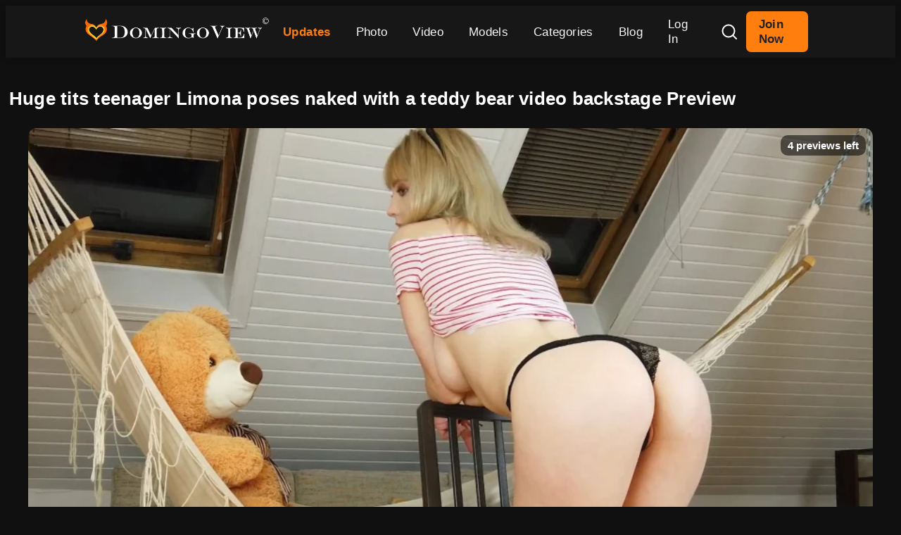

--- FILE ---
content_type: text/html; charset=UTF-8
request_url: https://domingoview.com/updates/Huge-tits-teenager-Limona-poses-naked-with-a-teddy-bear-video-backstage.html
body_size: 15117
content:
<!DOCTYPE html>
<html lang="en">
<head>
	 
    
<!-- ORGANIZATION: DomingoView -->
<script type="application/ld+json">
{
  "@context": "https://schema.org",
  "@type": "Organization",
  "@id": "https://domingoview.com/#organization",
  "name": "DomingoView",
  "url": "https://domingoview.com",
  "logo": "https://domingoview.com/images/domingoview_logo.webp",
  "sameAs": [
    "https://x.com/HiginioDomingo",
    "https://www.instagram.com/h.domingo_official/"
  ],
  "parentOrganization": {
    "@type": "Organization",
    "name": "Domingo Network",
    "url": "https://domingonetwork.com",
    "logo": "https://domingonetwork.com/images/logo_network_300x300.png"
  }
}
</script>

<!-- WEBSITE -->
<script type="application/ld+json">
{
  "@context": "https://schema.org",
  "@type": "WebSite",
  "@id": "https://domingoview.com/#website",
  "name": "DomingoView",
  "url": "https://domingoview.com",
  "inLanguage": "en",
  "publisher": {
    "@id": "https://domingoview.com/#organization"
  },
  "about": {
    "@type": "AdultEntertainment",
    "name": "Intimate solo videos and nude photo galleries"
  },
  "contentRating": "18+"
}
</script>






    <meta charset="UTF-8">
    <meta name="viewport" content="width=device-width,initial-scale=1">
    <title>Busty Limona poses naked with a teddy bear video backstage</title>
    <meta name="description" content="Huge tits teenager Limona poses naked with a teddy bear video backstage In the photoshoot backstage video you can see - As the camera shutter clicks">
            <meta name="keywords" content="Huge tits,teenager,Limona,naked,teddy bear,video,backstage,nude,big boobs,jugendliche,nackt,titen,blonde girl,teen amateur,real babe,open legs,innie pussy">
        <meta name="robots" content="index, follow">
    <link rel="icon" href="/images/favicon.ico" sizes="32x32" type="image/x-icon">
	<link rel="icon" href="/images/favicon.png" sizes="32x32" type="image/png">
	<link rel="icon" href="/images/favicon.webp" sizes="32x32" type="image/webp">
	<link rel="icon" href="/images/android-chrome-192x192.png" sizes="192x192" type="image/png">
	<link rel="apple-touch-icon" href="/images/apple-touch-icon.png" sizes="180x180">
	
    <link rel="canonical" href="https://domingoview.com/updates/Huge-tits-teenager-Limona-poses-naked-with-a-teddy-bear-video-backstage.html">

    <!-- Open Graph / Twitter Cards -->
<meta property="og:title" content="Busty Limona poses naked with a teddy bear video backstage">
<meta property="og:description" content="Huge tits teenager Limona poses naked with a teddy bear video backstage In the photoshoot backstage video you can see - As the camera shutter clicks">
<meta property="og:image" content="https://domingoview.com//updates/Huge-tits-teenager-Limona-poses-naked-with-a-teddy-bear-video-backstage/videos/Huge-tits-teenager-Limona-poses-naked-with-a-teddy-bear-video-backstage_vcover_900.webp">
<meta property="og:url" content="https://domingoview.com/updates/Huge-tits-teenager-Limona-poses-naked-with-a-teddy-bear-video-backstage.html">
<meta property="og:type" content="video.other">
<meta name="twitter:card" content="summary_large_image">
<meta name="twitter:title" content="Busty Limona poses naked with a teddy bear video backstage">
<meta name="twitter:description" content="Huge tits teenager Limona poses naked with a teddy bear video backstage In the photoshoot backstage video you can see - As the camera shutter clicks">
<meta name="twitter:image" content="https://domingoview.com//updates/Huge-tits-teenager-Limona-poses-naked-with-a-teddy-bear-video-backstage/videos/Huge-tits-teenager-Limona-poses-naked-with-a-teddy-bear-video-backstage_vcover_900.webp">
	
	<style>
  /* ——— Kritiskais skelets, lai pirms pilnā CSS viss stāvētu savās vietās ——— */

  .profile-block-photo {
    display:flex; flex-wrap:wrap; justify-content:center; align-items:flex-start;
    gap:38px; max-width:1240px; margin:0 auto 38px; background:#101010; border-radius:12px;
    padding:36px 16px 0; box-sizing:border-box; min-height: 620px; /* rezervē augstumu */
  }

  .profile-col { display:flex; flex-direction:column; min-width:0; }
  .profile-col-img { min-width:280px; max-width:350px; flex-basis:28%; align-items:center; text-align:center; }

  /* Cover — fiksējam vietu ar aspect-ratio */
  .setpreview-cover { width:100%; max-width:350px; height:auto; display:block; aspect-ratio:2 / 3; border-radius:14px; }

  /* Model card kolonna — rezervējam platumu/augstumu */
  .profile-col-stats { width:350px; max-width:350px; }
  .setpreview-modelpic { width:100%; max-width:350px; height:auto; display:block; aspect-ratio:2 / 3; border-radius:16px; }
  .setpreview-modelname { min-height: 28px; /* 1 rinda rezervēta */ }

  /* Sneak Peeks grid — stabila kolonu skaita rezerve */
  .setpreview-previewgrid {
    display:grid; grid-template-columns:repeat(5, minmax(0,1fr)); gap:18px 14px;
    max-width:1840px; width:100%; box-sizing:border-box; margin:0 0 38px 0;
  }
  .setpreview-previewcell { aspect-ratio:2 / 3; border-radius:18px; overflow:hidden; }
  .setpreview-preview-imgwrap img { width:100%; height:100%; object-fit:cover; aspect-ratio:2 / 3; display:block; }
	
	.video-inner-block{max-width:1300px;margin:0 auto 18px}
  #seo-video{aspect-ratio:16/9;display:block;border-radius:12px;background:#080808}
  .video-duration-under{min-height:1.6em}
  .video-thumbs-grid-wide{min-height:calc(((1300px-4*12px)/5)*9/16*2+12px)}
  .profile-block{min-height:600px}
  .updates-row{min-height:44px}
	
	/* ——— VIDEO THUMBS: kritiskais skelets pret CLS ——— */
  .thumbs-block-outer{width:90%;max-width:1440px;margin:0 auto 40px;padding:0 12px;}
  .video-thumbs-grid-wide{
    display:grid;
    grid-template-columns:repeat(5,minmax(0,1fr));
    grid-auto-rows:1fr;           /* ļauj gridam uzreiz sadalīt rindas */
    gap:12px;
    margin-bottom:30px;
    box-sizing:border-box;
  }
  .video-thumb-cell-wide,
  .video-thumb-cell-wide.empty{
    aspect-ratio:16/9;            /* notur augstumu ~ pirms bildes */
    border-radius:12px;
    background:#202020;
    overflow:hidden;
  }
  .video-thumb-cell-wide.empty{ background:#181818; }

  @media (max-width:700px){
    .video-thumbs-grid-wide{
      grid-template-columns:1fr 1fr;
      gap:10px;
      padding:0 2vw;
      margin-top:22px;
    }
  }

  /* Neliels enkurs virsrakstu rindai, kas bieži parādās CLS sarakstā */
  .updates-row{min-height:44px}

 

  /* Mobilais skelets: 2 kolonnas grid + kolonnas saliekas vertikāli */
  @media (max-width: 800px) {
    .profile-block-photo { min-height: 0; }
    .profile-col-img { width:100%; max-width:370px; margin:20px auto 0; }
    .setpreview-cover { max-width:370px; }
    .profile-col-stats { width:100%; max-width:340px; margin:0 auto; }
  }
  @media (max-width:700px) {
    .setpreview-previewgrid { grid-template-columns:1fr 1fr; gap:18px 10px; }
    
  }

  /* Neliels aizvietotājs, ja webfonts ielādējas vēlāk, lai neradītu rindas pārrēķinu */
  html { font-family: system-ui, -apple-system, Segoe UI, Roboto, Ubuntu, Cantarell, "Helvetica Neue", Arial, sans-serif; }
</style>


    <!-- Google Fonts (optimizēta ielāde) -->
    <link rel="preconnect" href="https://fonts.googleapis.com" crossorigin>
    <link rel="preconnect" href="https://fonts.gstatic.com" crossorigin>
    <link href="https://fonts.googleapis.com/css2?family=Montserrat:wght@400;700&display=swap"
          rel="stylesheet"
          media="print"
          onload="this.media='all'">
    <noscript>
      <link href="https://fonts.googleapis.com/css2?family=Montserrat:wght@400;700&display=swap"
            rel="stylesheet">
    </noscript>

    <!-- FontAwesome (optimizēta ielāde) -->
    <link rel="stylesheet" href="https://cdnjs.cloudflare.com/ajax/libs/font-awesome/6.4.2/css/all.min.css" media="print" onload="this.media='all'">
    <noscript>
      <link rel="stylesheet" href="https://cdnjs.cloudflare.com/ajax/libs/font-awesome/6.4.2/css/all.min.css">
    </noscript>

    <!-- Projekta galvenais CSS -->
<!-- 1) Galvenais CSS: preload + parasts stylesheet (stabils, bez FOUC) -->
<link rel="preload" href="/css/style.css?v=1" as="style">
<link rel="stylesheet" href="/css/style.css?v=1">

<!-- 2) Lapas specifiskais CSS: neblokējoši, ar drošu fallback -->
  <link rel="preload" href="/css/set_preview.css?v=1" as="style">
  <link rel="stylesheet"
        href="/css/set_preview.css?v=1"
        media="print"
        onload="this.media='all'">
  <noscript><link rel="stylesheet" href="/css/set_preview.css?v=1"></noscript>

<!-- 3) LCP posterim (Video/Cover), lai Speedpage patiktu -->

<style>
  /* Sīki “anti-flicker” ielādes brīdī — droši, jo galvenais CSS ir blokējošs */
  .header-search-form { will-change: transform, opacity; }
</style>

    <!-- Papildu iekšējais stils -->
    <style>
      footer a { word-break: break-all; }
      @media (max-width: 700px) {
        footer { font-size: 1em; }
      }
    </style>
</head>
<body>


<!-- JSON-LD (minimāls, ātrs) -->
<script type="application/ld+json">
{"@context":"https://schema.org","@type":"BreadcrumbList","itemListElement":[{"@type":"ListItem","position":1,"name":"Updates","item":"https://domingoview.com/updates/page_1.html"},{"@type":"ListItem","position":2,"name":"Busty Limona poses naked with a teddy bear video backstage","item":"https://domingoview.com/updates/Huge-tits-teenager-Limona-poses-naked-with-a-teddy-bear-video-backstage.html"}]}</script>
<script type="application/ld+json">
{"@context":"https://schema.org","@type":"WebPage","@id":"https://domingoview.com/updates/Huge-tits-teenager-Limona-poses-naked-with-a-teddy-bear-video-backstage.html#webpage","url":"https://domingoview.com/updates/Huge-tits-teenager-Limona-poses-naked-with-a-teddy-bear-video-backstage.html","name":"Busty Limona poses naked with a teddy bear video backstage","inLanguage":"en","primaryImageOfPage":{"@type":"ImageObject","url":"https://domingoview.com/updates/Huge-tits-teenager-Limona-poses-naked-with-a-teddy-bear-video-backstage/Huge-tits-teenager-Limona-poses-naked-with-a-teddy-bear-video-backstage_cover_600.webp"},"mainEntity":{"@id":"https://domingoview.com/updates/Huge-tits-teenager-Limona-poses-naked-with-a-teddy-bear-video-backstage.html#video"}}</script>
<script type="application/ld+json">
{"@context":"https://schema.org","@type":"Person","@id":"https://domingoview.com/models/limona.html#person","name":"Limona","url":"https://domingoview.com/models/limona.html","image":{"@type":"ImageObject","url":"https://domingoview.com/models/limona/profile_550.webp","contentUrl":"https://domingoview.com/models/limona/profile_550.webp"},"jobTitle":"Model","gender":"Female","nationality":"Ukraine"}</script>
<script type="application/ld+json">
{"@context":"https://schema.org","@type":"VideoObject","@id":"https://domingoview.com/updates/Huge-tits-teenager-Limona-poses-naked-with-a-teddy-bear-video-backstage.html#video","name":"Busty Limona poses naked with a teddy bear video backstage — Preview","description":"Huge tits teenager Limona poses naked with a teddy bear video backstage In the photoshoot backstage video you can see - As the camera shutter clicks","inLanguage":"en","thumbnailUrl":["https://domingoview.com/updates/Huge-tits-teenager-Limona-poses-naked-with-a-teddy-bear-video-backstage/videos/Huge-tits-teenager-Limona-poses-naked-with-a-teddy-bear-video-backstage_vcover_900.webp","https://domingoview.com/updates/Huge-tits-teenager-Limona-poses-naked-with-a-teddy-bear-video-backstage/Huge-tits-teenager-Limona-poses-naked-with-a-teddy-bear-video-backstage_cover_600.webp"],"embedUrl":"https://domingoview.com/embed/Huge-tits-teenager-Limona-poses-naked-with-a-teddy-bear-video-backstage.html","encodingFormat":"video/mp4","isAccessibleForFree":true,"requiresSubscription":false,"publisher":{"@id":"https://domingoview.com/#organization"},"mainEntityOfPage":"https://domingoview.com/updates/Huge-tits-teenager-Limona-poses-naked-with-a-teddy-bear-video-backstage.html#webpage","isPartOf":{"@id":"https://domingoview.com/updates/Huge-tits-teenager-Limona-poses-naked-with-a-teddy-bear-video-backstage.html#webpage"},"contentRating":"18+","isFamilyFriendly":false,"uploadDate":"2023-02-19T00:00:00+00:00","duration":"PT60S","potentialAction":{"@type":"SeekToAction","target":"https://domingoview.com/updates/Huge-tits-teenager-Limona-poses-naked-with-a-teddy-bear-video-backstage.html?t={seek_to_second_number}","startOffset-input":"required name=seek_to_second_number"}}</script>

<link rel="preload" as="image" href="/updates/Sexy-babe-Gabby-Bella-fingering-herself-in-my-office/Sexy-babe-Gabby-Bella-fingering-herself-in-my-office_cover_400.webp" imagesrcset="/updates/Sexy-babe-Gabby-Bella-fingering-herself-in-my-office/Sexy-babe-Gabby-Bella-fingering-herself-in-my-office_cover_200.webp 200w, /updates/Sexy-babe-Gabby-Bella-fingering-herself-in-my-office/Sexy-babe-Gabby-Bella-fingering-herself-in-my-office_cover_400.webp 400w" imagesizes="(max-width: 450px) 44vw, (max-width: 900px) 22vw, 200px">
<link rel="preload" as="image" href="/updates/Bryla-fetish-video-Memory-Box/Bryla-fetish-video-Memory-Box_cover_400.webp" imagesrcset="/updates/Bryla-fetish-video-Memory-Box/Bryla-fetish-video-Memory-Box_cover_200.webp 200w, /updates/Bryla-fetish-video-Memory-Box/Bryla-fetish-video-Memory-Box_cover_400.webp 400w" imagesizes="(max-width: 450px) 44vw, (max-width: 900px) 22vw, 200px">
<link rel="preload" as="image" href="/updates/Supermodel-Tiffany-shows-her-beautiful-body-tight-pussy-and-perfect-tits/Supermodel-Tiffany-shows-her-beautiful-body-tight-pussy-and-perfect-tits_cover_400.webp" imagesrcset="/updates/Supermodel-Tiffany-shows-her-beautiful-body-tight-pussy-and-perfect-tits/Supermodel-Tiffany-shows-her-beautiful-body-tight-pussy-and-perfect-tits_cover_200.webp 200w, /updates/Supermodel-Tiffany-shows-her-beautiful-body-tight-pussy-and-perfect-tits/Supermodel-Tiffany-shows-her-beautiful-body-tight-pussy-and-perfect-tits_cover_400.webp 400w" imagesizes="(max-width: 450px) 44vw, (max-width: 900px) 22vw, 200px">
<link rel="preload" as="image" href="/updates/Cherr-with-big-pink-fake-dick-photo-shoot-backstage/Cherr-with-big-pink-fake-dick-photo-shoot-backstage_cover_400.webp" imagesrcset="/updates/Cherr-with-big-pink-fake-dick-photo-shoot-backstage/Cherr-with-big-pink-fake-dick-photo-shoot-backstage_cover_200.webp 200w, /updates/Cherr-with-big-pink-fake-dick-photo-shoot-backstage/Cherr-with-big-pink-fake-dick-photo-shoot-backstage_cover_400.webp 400w" imagesizes="(max-width: 450px) 44vw, (max-width: 900px) 22vw, 200px">


<meta name="robots" content="max-video-preview:-1">


<style>
/* ====== MINI CSS (no tava) — bez izmaiņām vizuāli ====== */
html{font-family:system-ui,-apple-system,Segoe UI,Roboto,Ubuntu,Cantarell,"Helvetica Neue",Arial,sans-serif}
html{overflow-y:scroll} body{min-height:100vh}
#seo-video.hand { cursor: pointer; }	
.profile-block,.profile-block-photo{display:flex;flex-wrap:wrap;justify-content:center;align-items:flex-start;gap:38px;max-width:1240px;margin:0 auto 38px;background:#101010;border-radius:12px;padding:36px 16px 0;box-sizing:border-box;min-height:600px}
.profile-col{display:flex;flex-direction:column;min-width:0}
.profile-col-img{min-width:280px;max-width:350px;flex-basis:28%;align-items:center;text-align:center}
.setpreview-cover,.setpreview-modelpic{width:230px;height:auto;display:block;aspect-ratio:2/3;border-radius:14px}
.section-title-pages{min-height:1.2em}
.setpreview-modelname{min-height:1.8em}
.setpreview-cover-meta{display:flex;justify-content:center;align-items:center;gap:100px;width:100%;min-height:44px}
.setpreview-desc{min-height:180px}
.updates-row{display:flex;justify-content:space-between;align-items:center;min-height:44px;margin:36px 0 20px}
.setpreview-previewgrid{display:grid;grid-template-columns:repeat(5,minmax(0,1fr));gap:18px 14px;max-width:1840px;width:100%;box-sizing:border-box;margin:0 0 38px 0}
.setpreview-previewcell{aspect-ratio:2/3;border-radius:18px;overflow:hidden}
.video-block-outer{width:100%;display:block}
.video-inner-block{width:100%;max-width:1200px;margin:0 auto 18px;position:relative}
#seo-video{width:100%;height:auto;aspect-ratio:16/9;display:block;border-radius:12px;background:#101010}
.video-duration-under{min-height:1.6em}
.thumbs-block-outer{width:90%;max-width:1440px;margin:0 auto 40px;padding:0 12px}
.video-thumbs-grid-wide{display:grid;grid-template-columns:repeat(5,minmax(0,1fr));gap:12px;margin-bottom:30px;box-sizing:border-box}
.video-thumb-cell-wide,.video-thumb-cell-wide.empty{aspect-ratio:16/9;border-radius:12px;background:#202020;overflow:hidden}
.video-thumb-cell-wide.empty{background:#181818}
.flex-row-4{display:grid;grid-template-columns:repeat(6,1fr);gap:7px;margin-bottom:30px;width:100%;box-sizing:border-box}
.update-card{background:#101010;border-radius:16px;overflow:hidden;min-width:0;min-height:0;contain:layout paint}
.update-info{min-height:116px}
.gallery-comments-section{max-width:1200px;margin:0 auto 40px;content-visibility:auto;contain-intrinsic-size:1200px 320px;min-height:220px}
.comment-card{min-height:110px}
.like-button img{width:20px;height:20px}
footer{min-height:260px;content-visibility:auto;contain-intrinsic-size:1200px 260px}
@media (max-width:800px){
  .profile-block-photo{display:flex;flex-direction:column;gap:0;max-width:98vw;padding:10px 0 0;align-items:stretch}
  .profile-col-img{width:100%;max-width:370px;margin:20px auto 0;display:flex;justify-content:center;aspect-ratio:2/3;min-height:220px;flex-direction:column;align-items:center}
  .setpreview-cover{width:100%;max-width:370px;margin:0 auto -10px;aspect-ratio:2/3;border-radius:14px}
  .setpreview-cover-meta{display:flex;flex-direction:column;align-items:center;justify-content:flex-start;gap:6px;margin:10px 0 0;width:100%;text-align:center}
  .cover-date{font-size:14px;line-height:1.2}
  .star-rating{margin:0;display:flex;align-items:center;justify-content:center;line-height:1}
  .star-svg{width:18px;height:18px;margin-right:2px}
  .star-svg-font{font-size:18px;margin-left:6px;margin-bottom:-4px}
  .profile-col.profile-col-stats{width:100%;max-width:340px;margin:0 auto;padding:0 10px;content-visibility:auto;contain:layout paint style;contain-intrinsic-size:340px 620px}
  .setpreview-modelpic{display:block;width:min(100%,350px);max-width:350px;height:auto;margin-inline:auto;border-radius:16px;aspect-ratio:2/3}
  .setpreview-modelname{min-height:28px;text-align:center;margin-top:10px}
  .profile-col-bio{min-width:0;max-width:700px;padding:8px 12px;font-size:1rem}
  .vital-stats-title{margin:10px 0 6px;font-weight:700;font-size:18px;text-align:left}
  .vital-stats-measures{font-size:16px;line-height:1.5;display:block;min-height:130px}
  .setpreview-previewgrid{display:grid;grid-template-columns:1fr 1fr;gap:18px 10px;max-width:99vw;margin:22px auto 40px;padding:0 2vw;box-sizing:border-box}
  .video-thumbs-grid-wide{grid-template-columns:1fr 1fr;gap:10px;padding:0 2vw;margin-top:22px}
}
@media (max-width:1200px){ .flex-row-4{ grid-template-columns:repeat(5,minmax(0,1fr)); } }
@media (max-width:1000px){ .flex-row-4{ grid-template-columns:repeat(4,minmax(0,1fr)); } }
/* mobilais: 2 kolonnas, vienāds gaps; kārtīgi centrēts */
@media (max-width:700px){
  /* ====== Preview thumbs (video) – 2 kolonnas, vienādi augstumi ====== */
  .video-thumbs-grid-wide{
    display:grid;
    grid-template-columns:repeat(2,minmax(0,1fr));
    gap:12px;
    padding:0 14px;
    margin:22px auto 40px;
    max-width:680px;
  }
  /* kartīte ar fiksētu 16:9, lai visas vienādas */
  .video-thumb-cell-wide{
    position:relative;
    aspect-ratio:16/9;
    border-radius:12px;
    overflow:hidden;
    background:#202020;
    display:block;
  }
  .video-thumb-cell-wide picture,
  .video-thumb-cell-wide img{
    position:absolute;
    inset:0;
    width:100%;
    height:100%;
    object-fit:cover;
    display:block;
  }

  /* ====== Hidden Gems – 2 kolonnas, identiski atstatumi ====== */
  .flex-row-4{
    display:grid;
    grid-template-columns:repeat(2,minmax(0,1fr));
    gap:12px;
    padding:0 14px;
    margin:22px auto 40px;
    max-width:680px;
    width:100%;
    box-sizing:border-box;
  }
  .update-card{
    background:#101010;
    border-radius:12px;
    overflow:hidden;
    min-width:0;
  }
  /* vienāds “tile” augstums (portreta 2:3 kā tev bildēs) */
  .update-card .hg-img,
  .update-card img{
    width:100%;
    aspect-ratio:2/3;
    height:auto;           /* aspect-ratio nosaka augstumu */
    object-fit:cover;
    display:block;
  }
  .update-info{
    padding:8px 6px;
    min-height:auto;       /* lai neizstieptu nevajadzīgi */
  }
}


</style>

<!-- Header sākums -->
<div class="header-main">
    <button class="header-menu-btn" aria-label="Menu" aria-expanded="false">
        <!-- SVG hamburger ikona -->
        <svg width="34" height="34" viewBox="0 0 32 32" fill="none">
            <rect y="7" width="32" height="3.8" rx="1.9" fill="#fff"/>
            <rect y="14" width="32" height="3.8" rx="1.9" fill="#fff"/>
            <rect y="21" width="32" height="3.8" rx="1.9" fill="#fff"/>
        </svg>
    </button>
    <a href="/" class="header-logo">
        <img 
            src="/images/domingoview_logo.webp"
            srcset="/images/domingoview_logo.webp 90w, /images/domingoview_logo.webp 180w"
            sizes="(max-width: 700px) 160px, 986px"
            alt="Domingoview Logo">
    </a>
    <nav class="header-nav">
    <a href="/updates/page_1.html" class="active">Updates</a>
    <a href="/photos/page_1.html" class="">Photo</a>
    <a href="/videos/page_1.html" class="">Video</a>
    <a href="/models/models.html" class="">Models</a>
	<a href="/categories.html" class="">Categories</a>
    <a href="/blog/blog.html" class="">Blog</a>
    <a href="/members/index.html" class="">Log In</a>
    


        <!-- SEARCH START -->
<div class="header-search-wrap">
    <!-- Atvēršanas poga (ārpus form) -->
    <button type="button" class="header-search-btn" aria-label="Search">
        <!-- SVG lupa -->
        <svg width="22" height="22" viewBox="0 0 22 22" fill="none">
            <circle cx="10" cy="10" r="8.5" stroke="#fff" stroke-width="2"/>
            <line x1="16" y1="16" x2="21" y2="21" stroke="#fff" stroke-width="2" stroke-linecap="round"/>
        </svg>
    </button>
    <!-- Meklēšanas forma (slēpjas pēc noklusējuma, atveras ar JS) -->
    <form class="header-search-form" method="get" autocomplete="off">
        <input
            type="text"
                      name="q"
                      class="header-search-input"
                      placeholder="Search models, updates, photos..."
                      maxlength="40"
			   		  minlength="3"
                      pattern="[A-Za-z0-9 _\-\.]+"
        >
        <!-- Submit poga formai ar atšķirīgu klasi! -->
        <button type="submit" class="header-search-go" aria-label="Search">
            <svg width="18" height="18" viewBox="0 0 22 22" fill="none">
                <circle cx="10" cy="10" r="8.5" stroke="#fff" stroke-width="2"/>
                <line x1="16" y1="16" x2="21" y2="21" stroke="#fff" stroke-width="2" stroke-linecap="round"/>
            </svg>
        </button>
        <button type="button" class="header-search-close" aria-label="Close">
            <svg width="20" height="20" viewBox="0 0 20 20">
                <line x1="4" y1="4" x2="16" y2="16" stroke="#fff" stroke-width="2"/>
                <line x1="16" y1="4" x2="4" y2="16" stroke="#fff" stroke-width="2"/>
            </svg>
        </button>
    </form>
</div>
<!-- SEARCH END -->


        <a href="/join/index.html" class="join-btn ">Join Now</a>
    </nav>
</div>
<!-- Header beigas -->
<main id="main-content">

<div style="max-width:1440px; width:98vw; margin:auto;">

  <!-- Virsraksts -->
  <div class="updates-row">
    <div class="section-title-pages" style="font-size:1.6em;">
      Huge tits teenager Limona poses naked with a teddy bear video backstage Preview
    </div>
  </div>

<!-- Video -->
<div class="video-block-outer">
  <div class="video-inner-block" id="video-lazy-wrapper" style="max-width:1200px;width:100%;margin:auto;position:relative;">

          <div id="pv-badge" style="position:absolute; right:10px; top:10px; z-index:6;background:rgba(0,0,0,.55); color:#fff; padding:6px 10px;border-radius:10px; font-weight:700; font-size:.95rem;">
        4 previews left
      </div>
    
          <!-- VIDEO -->
      <video id="seo-video"
             controls
             playsinline
             preload="none"
             poster="/updates/Huge-tits-teenager-Limona-poses-naked-with-a-teddy-bear-video-backstage/videos/Huge-tits-teenager-Limona-poses-naked-with-a-teddy-bear-video-backstage_vcover_900.webp"
             style="width:100%;height:auto;object-fit:cover;border-radius:12px;background:#080808;"></video>

      <script>
      document.addEventListener('DOMContentLoaded', function () {
        const v = document.getElementById('seo-video');
        if (!v) return;

        const realSrc = "\/updates\/Huge-tits-teenager-Limona-poses-naked-with-a-teddy-bear-video-backstage\/videos\/Huge-tits-teenager-Limona-poses-naked-with-a-teddy-bear-video-backstage_fhd.mp4";
        let loaded = false, pendingSeek = null, sourceEl = null;

        function attachAndPlay(cb){
          if (loaded) { v.play().catch(()=>{}); cb&&cb(); return; }
          try{ v.pause(); }catch(e){}
          v.removeAttribute('src'); v.srcObject = null;
          if (sourceEl){ try{sourceEl.remove();}catch(e){} sourceEl=null; }

          sourceEl = document.createElement('source');
          sourceEl.src  = realSrc;
          sourceEl.type = 'video/mp4'; // svarīgi Firefox
          v.appendChild(sourceEl);

          v.preload = 'metadata';
          v.load();

          const onMeta = () => { v.removeEventListener('loadedmetadata', onMeta); v.play().catch(()=>{}); cb&&cb(); };
          (v.readyState >= 1) ? onMeta() : v.addEventListener('loadedmetadata', onMeta);
          loaded = true;
        }

        function seekBeforeLoad(){
          pendingSeek = v.currentTime;
          attachAndPlay(() => {
            try { if (pendingSeek != null) v.currentTime = pendingSeek; } catch(e){}
            pendingSeek = null;
          });
        }

        function hardUnload(){
          try{
            v.pause();
            if (sourceEl){ sourceEl.remove(); sourceEl=null; }
            v.removeAttribute('src'); v.srcObject=null; v.preload='none'; v.load();
          }catch(e){}
          loaded=false; pendingSeek=null;
        }

        function userStart(){ attachAndPlay(); }
        function keyStart(e){ if (e.code==='Enter' || e.code==='Space') attachAndPlay(); }
        function bindUserStart(){
          v.addEventListener('click', userStart, {once:true});
          v.addEventListener('pointerdown', userStart, {once:true});
          v.addEventListener('keydown', keyStart, {once:true});
        }

        // Ja nospiež iebūvēto Play (Firefox), piesien avotu
        v.addEventListener('play', () => { if (!loaded){ try{v.pause();}catch(e){} attachAndPlay(); } }, {once:true, capture:true});

        v.addEventListener('seeking', () => { if (!loaded) seekBeforeLoad(); });

        document.addEventListener('visibilitychange', () => { if (document.visibilityState==='hidden') hardUnload(); }, {capture:true});
        window.addEventListener('pagehide', () => { hardUnload(); }, {capture:true});
        document.addEventListener('freeze', () => { hardUnload(); }, {capture:true});
        window.addEventListener('pageshow', () => { hardUnload(); bindUserStart(); }, {capture:true});

        hardUnload();
        bindUserStart();
      });
		  document.addEventListener('DOMContentLoaded', () => {
		  const v = document.getElementById('seo-video');
		  const starter = document.getElementById('video-starter'); // ja tev ir starter pogas pārklājs
		  if (!v) return;

		  // sākumā – pirkstiņš
		  v.classList.add('hand');

		  function removeHand() {
			v.classList.remove('hand');
		  }

		  // kad sāk atskaņot, noņem
		  v.addEventListener('playing', removeHand, { once: true });

		  // ja tev ir starter pārklājs, tam jau ir cursor:pointer inline stilā,
		  // bet, ja gribi dubultdroši:
		  if (starter) starter.style.cursor = 'pointer';
		});
      </script>

    
  </div><br>
</div>



  <!-- Preview Thumbnails zem video -->
  <div class="thumbs-block-outer">
    <div class="video-thumbs-grid-wide">
      <a href="/join/index.html" class="video-thumb-cell-wide">
      <img
        src="/updates/Huge-tits-teenager-Limona-poses-naked-with-a-teddy-bear-video-backstage/videos/thumbs/thumb-1_320.webp"
        srcset="
          /updates/Huge-tits-teenager-Limona-poses-naked-with-a-teddy-bear-video-backstage/videos/thumbs/thumb-1_160.webp 160w,
          /updates/Huge-tits-teenager-Limona-poses-naked-with-a-teddy-bear-video-backstage/videos/thumbs/thumb-1_320.webp 320w,
          /updates/Huge-tits-teenager-Limona-poses-naked-with-a-teddy-bear-video-backstage/videos/thumbs/thumb-1_480.webp 480w,
          /updates/Huge-tits-teenager-Limona-poses-naked-with-a-teddy-bear-video-backstage/videos/thumbs/thumb-1.webp 800w"
        sizes="(max-width:700px) calc(50vw - 28px),
               (min-width:701px) calc((min(1440px, 90vw) - 4*12px)/5)"
        width="160" height="90"
        alt="Huge tits teenager Limona poses naked with a teddy bear video backstage frame 1"
        loading="lazy"
        fetchpriority="low"
        decoding="async">
    </a>
      <a href="/join/index.html" class="video-thumb-cell-wide">
      <img
        src="/updates/Huge-tits-teenager-Limona-poses-naked-with-a-teddy-bear-video-backstage/videos/thumbs/thumb-2_320.webp"
        srcset="
          /updates/Huge-tits-teenager-Limona-poses-naked-with-a-teddy-bear-video-backstage/videos/thumbs/thumb-2_160.webp 160w,
          /updates/Huge-tits-teenager-Limona-poses-naked-with-a-teddy-bear-video-backstage/videos/thumbs/thumb-2_320.webp 320w,
          /updates/Huge-tits-teenager-Limona-poses-naked-with-a-teddy-bear-video-backstage/videos/thumbs/thumb-2_480.webp 480w,
          /updates/Huge-tits-teenager-Limona-poses-naked-with-a-teddy-bear-video-backstage/videos/thumbs/thumb-2.webp 800w"
        sizes="(max-width:700px) calc(50vw - 28px),
               (min-width:701px) calc((min(1440px, 90vw) - 4*12px)/5)"
        width="160" height="90"
        alt="Huge tits teenager Limona poses naked with a teddy bear video backstage frame 2"
        loading="lazy"
        fetchpriority="low"
        decoding="async">
    </a>
      <a href="/join/index.html" class="video-thumb-cell-wide">
      <img
        src="/updates/Huge-tits-teenager-Limona-poses-naked-with-a-teddy-bear-video-backstage/videos/thumbs/thumb-3_320.webp"
        srcset="
          /updates/Huge-tits-teenager-Limona-poses-naked-with-a-teddy-bear-video-backstage/videos/thumbs/thumb-3_160.webp 160w,
          /updates/Huge-tits-teenager-Limona-poses-naked-with-a-teddy-bear-video-backstage/videos/thumbs/thumb-3_320.webp 320w,
          /updates/Huge-tits-teenager-Limona-poses-naked-with-a-teddy-bear-video-backstage/videos/thumbs/thumb-3_480.webp 480w,
          /updates/Huge-tits-teenager-Limona-poses-naked-with-a-teddy-bear-video-backstage/videos/thumbs/thumb-3.webp 800w"
        sizes="(max-width:700px) calc(50vw - 28px),
               (min-width:701px) calc((min(1440px, 90vw) - 4*12px)/5)"
        width="160" height="90"
        alt="Huge tits teenager Limona poses naked with a teddy bear video backstage frame 3"
        loading="lazy"
        fetchpriority="low"
        decoding="async">
    </a>
      <a href="/join/index.html" class="video-thumb-cell-wide">
      <img
        src="/updates/Huge-tits-teenager-Limona-poses-naked-with-a-teddy-bear-video-backstage/videos/thumbs/thumb-4_320.webp"
        srcset="
          /updates/Huge-tits-teenager-Limona-poses-naked-with-a-teddy-bear-video-backstage/videos/thumbs/thumb-4_160.webp 160w,
          /updates/Huge-tits-teenager-Limona-poses-naked-with-a-teddy-bear-video-backstage/videos/thumbs/thumb-4_320.webp 320w,
          /updates/Huge-tits-teenager-Limona-poses-naked-with-a-teddy-bear-video-backstage/videos/thumbs/thumb-4_480.webp 480w,
          /updates/Huge-tits-teenager-Limona-poses-naked-with-a-teddy-bear-video-backstage/videos/thumbs/thumb-4.webp 800w"
        sizes="(max-width:700px) calc(50vw - 28px),
               (min-width:701px) calc((min(1440px, 90vw) - 4*12px)/5)"
        width="160" height="90"
        alt="Huge tits teenager Limona poses naked with a teddy bear video backstage frame 4"
        loading="lazy"
        fetchpriority="low"
        decoding="async">
    </a>
      <a href="/join/index.html" class="video-thumb-cell-wide">
      <img
        src="/updates/Huge-tits-teenager-Limona-poses-naked-with-a-teddy-bear-video-backstage/videos/thumbs/thumb-5_320.webp"
        srcset="
          /updates/Huge-tits-teenager-Limona-poses-naked-with-a-teddy-bear-video-backstage/videos/thumbs/thumb-5_160.webp 160w,
          /updates/Huge-tits-teenager-Limona-poses-naked-with-a-teddy-bear-video-backstage/videos/thumbs/thumb-5_320.webp 320w,
          /updates/Huge-tits-teenager-Limona-poses-naked-with-a-teddy-bear-video-backstage/videos/thumbs/thumb-5_480.webp 480w,
          /updates/Huge-tits-teenager-Limona-poses-naked-with-a-teddy-bear-video-backstage/videos/thumbs/thumb-5.webp 800w"
        sizes="(max-width:700px) calc(50vw - 28px),
               (min-width:701px) calc((min(1440px, 90vw) - 4*12px)/5)"
        width="160" height="90"
        alt="Huge tits teenager Limona poses naked with a teddy bear video backstage frame 5"
        loading="lazy"
        fetchpriority="low"
        decoding="async">
    </a>
      <a href="/join/index.html" class="video-thumb-cell-wide">
      <img
        src="/updates/Huge-tits-teenager-Limona-poses-naked-with-a-teddy-bear-video-backstage/videos/thumbs/thumb-6_320.webp"
        srcset="
          /updates/Huge-tits-teenager-Limona-poses-naked-with-a-teddy-bear-video-backstage/videos/thumbs/thumb-6_160.webp 160w,
          /updates/Huge-tits-teenager-Limona-poses-naked-with-a-teddy-bear-video-backstage/videos/thumbs/thumb-6_320.webp 320w,
          /updates/Huge-tits-teenager-Limona-poses-naked-with-a-teddy-bear-video-backstage/videos/thumbs/thumb-6_480.webp 480w,
          /updates/Huge-tits-teenager-Limona-poses-naked-with-a-teddy-bear-video-backstage/videos/thumbs/thumb-6.webp 800w"
        sizes="(max-width:700px) calc(50vw - 28px),
               (min-width:701px) calc((min(1440px, 90vw) - 4*12px)/5)"
        width="160" height="90"
        alt="Huge tits teenager Limona poses naked with a teddy bear video backstage frame 6"
        loading="lazy"
        fetchpriority="low"
        decoding="async">
    </a>
      <a href="/join/index.html" class="video-thumb-cell-wide">
      <img
        src="/updates/Huge-tits-teenager-Limona-poses-naked-with-a-teddy-bear-video-backstage/videos/thumbs/thumb-7_320.webp"
        srcset="
          /updates/Huge-tits-teenager-Limona-poses-naked-with-a-teddy-bear-video-backstage/videos/thumbs/thumb-7_160.webp 160w,
          /updates/Huge-tits-teenager-Limona-poses-naked-with-a-teddy-bear-video-backstage/videos/thumbs/thumb-7_320.webp 320w,
          /updates/Huge-tits-teenager-Limona-poses-naked-with-a-teddy-bear-video-backstage/videos/thumbs/thumb-7_480.webp 480w,
          /updates/Huge-tits-teenager-Limona-poses-naked-with-a-teddy-bear-video-backstage/videos/thumbs/thumb-7.webp 800w"
        sizes="(max-width:700px) calc(50vw - 28px),
               (min-width:701px) calc((min(1440px, 90vw) - 4*12px)/5)"
        width="160" height="90"
        alt="Huge tits teenager Limona poses naked with a teddy bear video backstage frame 7"
        loading="lazy"
        fetchpriority="low"
        decoding="async">
    </a>
      <a href="/join/index.html" class="video-thumb-cell-wide">
      <img
        src="/updates/Huge-tits-teenager-Limona-poses-naked-with-a-teddy-bear-video-backstage/videos/thumbs/thumb-8_320.webp"
        srcset="
          /updates/Huge-tits-teenager-Limona-poses-naked-with-a-teddy-bear-video-backstage/videos/thumbs/thumb-8_160.webp 160w,
          /updates/Huge-tits-teenager-Limona-poses-naked-with-a-teddy-bear-video-backstage/videos/thumbs/thumb-8_320.webp 320w,
          /updates/Huge-tits-teenager-Limona-poses-naked-with-a-teddy-bear-video-backstage/videos/thumbs/thumb-8_480.webp 480w,
          /updates/Huge-tits-teenager-Limona-poses-naked-with-a-teddy-bear-video-backstage/videos/thumbs/thumb-8.webp 800w"
        sizes="(max-width:700px) calc(50vw - 28px),
               (min-width:701px) calc((min(1440px, 90vw) - 4*12px)/5)"
        width="160" height="90"
        alt="Huge tits teenager Limona poses naked with a teddy bear video backstage frame 8"
        loading="lazy"
        fetchpriority="low"
        decoding="async">
    </a>
      <a href="/join/index.html" class="video-thumb-cell-wide">
      <img
        src="/updates/Huge-tits-teenager-Limona-poses-naked-with-a-teddy-bear-video-backstage/videos/thumbs/thumb-9_320.webp"
        srcset="
          /updates/Huge-tits-teenager-Limona-poses-naked-with-a-teddy-bear-video-backstage/videos/thumbs/thumb-9_160.webp 160w,
          /updates/Huge-tits-teenager-Limona-poses-naked-with-a-teddy-bear-video-backstage/videos/thumbs/thumb-9_320.webp 320w,
          /updates/Huge-tits-teenager-Limona-poses-naked-with-a-teddy-bear-video-backstage/videos/thumbs/thumb-9_480.webp 480w,
          /updates/Huge-tits-teenager-Limona-poses-naked-with-a-teddy-bear-video-backstage/videos/thumbs/thumb-9.webp 800w"
        sizes="(max-width:700px) calc(50vw - 28px),
               (min-width:701px) calc((min(1440px, 90vw) - 4*12px)/5)"
        width="160" height="90"
        alt="Huge tits teenager Limona poses naked with a teddy bear video backstage frame 9"
        loading="lazy"
        fetchpriority="low"
        decoding="async">
    </a>
      <a href="/join/index.html" class="video-thumb-cell-wide">
      <img
        src="/updates/Huge-tits-teenager-Limona-poses-naked-with-a-teddy-bear-video-backstage/videos/thumbs/thumb-10_320.webp"
        srcset="
          /updates/Huge-tits-teenager-Limona-poses-naked-with-a-teddy-bear-video-backstage/videos/thumbs/thumb-10_160.webp 160w,
          /updates/Huge-tits-teenager-Limona-poses-naked-with-a-teddy-bear-video-backstage/videos/thumbs/thumb-10_320.webp 320w,
          /updates/Huge-tits-teenager-Limona-poses-naked-with-a-teddy-bear-video-backstage/videos/thumbs/thumb-10_480.webp 480w,
          /updates/Huge-tits-teenager-Limona-poses-naked-with-a-teddy-bear-video-backstage/videos/thumbs/thumb-10.webp 800w"
        sizes="(max-width:700px) calc(50vw - 28px),
               (min-width:701px) calc((min(1440px, 90vw) - 4*12px)/5)"
        width="160" height="90"
        alt="Huge tits teenager Limona poses naked with a teddy bear video backstage frame 10"
        loading="lazy"
        fetchpriority="low"
        decoding="async">
    </a>
  </div>
  </div>

  <!-- About Movie -->
  <div class="updates-row" style="margin-top:56px;">
    <div class="section-title-pages" style="font-size:1.17em;font-weight:600;color:#fff;margin-bottom:14px;">About Movie:</div>
  </div>

  <!-- 3 kolonnas -->
  <div class="profile-block">
    <!-- Kreisā: cover -->
    <div class="profile-col profile-col-img">
      <img
        src="/updates/Huge-tits-teenager-Limona-poses-naked-with-a-teddy-bear-video-backstage/Huge-tits-teenager-Limona-poses-naked-with-a-teddy-bear-video-backstage_cover_600.webp"
        srcset="/updates/Huge-tits-teenager-Limona-poses-naked-with-a-teddy-bear-video-backstage/Huge-tits-teenager-Limona-poses-naked-with-a-teddy-bear-video-backstage_cover_200.webp 200w, /updates/Huge-tits-teenager-Limona-poses-naked-with-a-teddy-bear-video-backstage/Huge-tits-teenager-Limona-poses-naked-with-a-teddy-bear-video-backstage_cover_400.webp 400w, /updates/Huge-tits-teenager-Limona-poses-naked-with-a-teddy-bear-video-backstage/Huge-tits-teenager-Limona-poses-naked-with-a-teddy-bear-video-backstage_cover_600.webp 600w"
        sizes="(max-width: 700px) 98vw, 600px"
        alt="Huge tits teenager Limona poses naked with a teddy bear video backstage Video Cover"
        class="setpreview-cover"
        fetchpriority="high"
        width="600" height="900" decoding="async"
        style="width:100%;max-width:600px;height:auto;display:block;"
      >
      <div class="setpreview-coverbox">
        <div class="setpreview-cover-meta">
          <span class="cover-date">2023-02-19</span>
          <div class="star-rating public" id="public-rating-block" style="cursor:pointer;user-select:none;" onclick="window.location='/join/index.html'">
                          <svg class="star-svg" viewBox="0 0 24 24" width="28" height="28"><polygon fill="#ffb700" points="12,2 15,10 24,10 17,15 19,24 12,19 5,24 7,15 0,10 9,10"/></svg>
                          <svg class="star-svg" viewBox="0 0 24 24" width="28" height="28"><polygon fill="#ffb700" points="12,2 15,10 24,10 17,15 19,24 12,19 5,24 7,15 0,10 9,10"/></svg>
                          <svg class="star-svg" viewBox="0 0 24 24" width="28" height="28"><polygon fill="#ffb700" points="12,2 15,10 24,10 17,15 19,24 12,19 5,24 7,15 0,10 9,10"/></svg>
                          <svg class="star-svg" viewBox="0 0 24 24" width="28" height="28"><polygon fill="#ffb700" points="12,2 15,10 24,10 17,15 19,24 12,19 5,24 7,15 0,10 9,10"/></svg>
                                      <svg class="star-svg" viewBox="0 0 24 24" width="28" height="28">
                <defs><linearGradient id="half6970203e03fd9"><stop offset="50%" stop-color="#ffb700"/><stop offset="50%" stop-color="#333"/></linearGradient></defs>
                <polygon fill="url(#half6970203e03fd9)" points="12,2 15,10 24,10 17,15 19,24 12,19 5,24 7,15 0,10 9,10"/>
              </svg>
                                    <span class="star-svg-font" id="public-rating">8.55</span>
          </div>
        </div>
      </div>
    </div>

    <!-- Vidējā: apraksts + kategorijas -->
    <div class="profile-col profile-col-bio profile-links" style="max-width:740px; width:100%;">
      <div class="setpreview-desc">
        <h1>Huge tits teenager Limona poses naked with a teddy bear video backstage</h1>
<p>Huge tits teenager Limona poses naked with a teddy bear. In the photoshoot backstage video, you can see - As the camera shutter clicks, a blonde girl strikes a pose while holding a beloved teddy bear. In this photo session, she exudes a sense of youthful innocence, with her bright smile and carefree demeanor. The teddy bear, with its soft fur and comforting presence, serves as a playful and endearing prop that adds a touch of whimsy to the photos. The blonde girl, whose hair cascades in golden waves down her shoulders, wears a simple yet stylish outfit that complements her natural beauty. The photographer captures her in various poses, each one highlighting a different aspect of her personality. In some shots, she cradles the teddy bear protectively, as if it were a treasured companion. In others, she gazes off into the distance with a dreamy expression, lost in her own thoughts. As the photo shoot continues, the blonde girl's confidence grows, and she begins to experiment with more daring and erotic poses. She kisses it on the nose and sits on his lap. Through it all, she maintains a sense of joy and playfulness that is infectious and heartwarming.</p>       </div>
              <div class="gallery-categories-row" style="margin-top:5px; display:flex; flex-wrap:wrap; gap:6px;">
          <b style="margin-right: 5px;font-weight: 200; font-size: 1.2em;">Categories:</b>
                      <a href="/categories/backstage.html" class="category-link" style="color:#ff7e0d; font-weight:500; font-size: 1.1em; text-decoration:none; margin-top: -2px;margin-left: 10px;">
              Backstage            </a>
                      <a href="/categories/blondes.html" class="category-link" style="color:#ff7e0d; font-weight:500; font-size: 1.1em; text-decoration:none; margin-top: -2px;margin-left: 10px;">
              Blondes            </a>
                      <a href="/categories/busty.html" class="category-link" style="color:#ff7e0d; font-weight:500; font-size: 1.1em; text-decoration:none; margin-top: -2px;margin-left: 10px;">
              Busty            </a>
                      <a href="/categories/high-heels.html" class="category-link" style="color:#ff7e0d; font-weight:500; font-size: 1.1em; text-decoration:none; margin-top: -2px;margin-left: 10px;">
              High Heels            </a>
                      <a href="/categories/innie-pussy.html" class="category-link" style="color:#ff7e0d; font-weight:500; font-size: 1.1em; text-decoration:none; margin-top: -2px;margin-left: 10px;">
              Innie Pussy            </a>
                  </div>
          </div>

    <!-- Labā: modelis -->
    <div class="profile-col profile-col-stats">
      <a href="/models/limona.html" title="View Limona's profile">
        <img class="setpreview-modelpic"
             src="/models/limona/profile_350.webp"
             alt="Limona"
             width="230" height="345"
             decoding="async" loading="eager">
      </a>
      <div class="setpreview-modelname">
        <a href="/models/limona.html" style="color:inherit;text-decoration:none;">
          Limona        </a>
      </div>
      <div class="vital-stats-title">Vital Stats:</div>
      <div class="vital-stats-measures">
        <b>Age:</b> 20<br>
        <b>Height:</b> 180 cm<br>
        <b>Measurements:</b> C-64-98<br>
        <b>Country:</b> Ukraine      </div>
    </div>
  </div>

  <!-- Feedback Corner -->
  <div class="updates-row" style="margin-top:36px; margin-bottom:36px;">
    <div class="section-title-pages" style="font-size:1.17em;font-weight:600;color:#fff;margin-bottom:14px;">Feedback Corner:</div>
  </div>

  <div class="gallery-comments-section" style="margin-bottom:40px;max-width:1200px;margin:auto;">
          <p style="color:#aaa;">No comments yet.</p>
      </div>

  <!-- Hidden Gems -->
  <div class="updates-row" style="margin-top:40px; margin-bottom:30px;">
    <div class="section-title-pages" style="padding:0;margin:0;font-size:1.17em;font-weight:600;">Hidden Gems:</div>
  </div><br>

  <div class="flex-row-4">
      <div class="update-card" data-type="video">
  <a href="/updates/Sexy-babe-Gabby-Bella-fingering-herself-in-my-office.html" rel="nofollow">
    <img class="hg-img" alt="Office Heat With Gabby Bella Stripping Naked" width="200" height="300"
         decoding="async"
         loading="eager"
         fetchpriority="high"
         src="/updates/Sexy-babe-Gabby-Bella-fingering-herself-in-my-office/Sexy-babe-Gabby-Bella-fingering-herself-in-my-office_cover_200.webp"
         srcset="/updates/Sexy-babe-Gabby-Bella-fingering-herself-in-my-office/Sexy-babe-Gabby-Bella-fingering-herself-in-my-office_cover_200.webp 200w, /updates/Sexy-babe-Gabby-Bella-fingering-herself-in-my-office/Sexy-babe-Gabby-Bella-fingering-herself-in-my-office_cover_400.webp 400w"
         sizes="(max-width: 450px) 44vw, (max-width: 900px) 22vw, 200px">
  </a>
  <div class="update-info">
    <a href="/updates/Sexy-babe-Gabby-Bella-fingering-herself-in-my-office.html" class="update-title" rel="nofollow">
      Office Heat With Gabby Bella Stripping Naked    </a>
    <div class="update-meta">
      <a href="/models/gabby-bella.html" class="update-model" rel="nofollow">Gabby Bella</a>
      <span class="update-date">2022-04-17</span>
    </div>
  </div>
</div>
      <div class="update-card" data-type="video">
  <a href="/updates/Bryla-fetish-video-Memory-Box.html" rel="nofollow">
    <img class="hg-img" alt="Bryla Turns A Box Of Memories Into Erotic Fetish Play" width="200" height="300"
         decoding="async"
         loading="eager"
         fetchpriority="high"
         src="/updates/Bryla-fetish-video-Memory-Box/Bryla-fetish-video-Memory-Box_cover_200.webp"
         srcset="/updates/Bryla-fetish-video-Memory-Box/Bryla-fetish-video-Memory-Box_cover_200.webp 200w, /updates/Bryla-fetish-video-Memory-Box/Bryla-fetish-video-Memory-Box_cover_400.webp 400w"
         sizes="(max-width: 450px) 44vw, (max-width: 900px) 22vw, 200px">
  </a>
  <div class="update-info">
    <a href="/updates/Bryla-fetish-video-Memory-Box.html" class="update-title" rel="nofollow">
      Bryla Turns A Box Of Memories …    </a>
    <div class="update-meta">
      <a href="/models/Bryla.html" class="update-model" rel="nofollow">Bryla</a>
      <span class="update-date">2024-01-14</span>
    </div>
  </div>
</div>
      <div class="update-card" data-type="video">
  <a href="/updates/Supermodel-Tiffany-shows-her-beautiful-body-tight-pussy-and-perfect-tits.html" rel="nofollow">
    <img class="hg-img" alt="Supermodel Tiffany shows her beautiful body tight pussy and perfect tits" width="200" height="300"
         decoding="async"
         loading="eager"
         fetchpriority="high"
         src="/updates/Supermodel-Tiffany-shows-her-beautiful-body-tight-pussy-and-perfect-tits/Supermodel-Tiffany-shows-her-beautiful-body-tight-pussy-and-perfect-tits_cover_200.webp"
         srcset="/updates/Supermodel-Tiffany-shows-her-beautiful-body-tight-pussy-and-perfect-tits/Supermodel-Tiffany-shows-her-beautiful-body-tight-pussy-and-perfect-tits_cover_200.webp 200w, /updates/Supermodel-Tiffany-shows-her-beautiful-body-tight-pussy-and-perfect-tits/Supermodel-Tiffany-shows-her-beautiful-body-tight-pussy-and-perfect-tits_cover_400.webp 400w"
         sizes="(max-width: 450px) 44vw, (max-width: 900px) 22vw, 200px">
  </a>
  <div class="update-info">
    <a href="/updates/Supermodel-Tiffany-shows-her-beautiful-body-tight-pussy-and-perfect-tits.html" class="update-title" rel="nofollow">
      Supermodel Tiffany shows her b…    </a>
    <div class="update-meta">
      <a href="/models/tiffany.html" class="update-model" rel="nofollow">Tiffany Blue</a>
      <span class="update-date">2023-07-30</span>
    </div>
  </div>
</div>
      <div class="update-card" data-type="video">
  <a href="/updates/Cherr-with-big-pink-fake-dick-photo-shoot-backstage.html" rel="nofollow">
    <img class="hg-img" alt="Cherr Plays with Toys and Poses Nude in the Bath" width="200" height="300"
         decoding="async"
         loading="eager"
         fetchpriority="high"
         src="/updates/Cherr-with-big-pink-fake-dick-photo-shoot-backstage/Cherr-with-big-pink-fake-dick-photo-shoot-backstage_cover_200.webp"
         srcset="/updates/Cherr-with-big-pink-fake-dick-photo-shoot-backstage/Cherr-with-big-pink-fake-dick-photo-shoot-backstage_cover_200.webp 200w, /updates/Cherr-with-big-pink-fake-dick-photo-shoot-backstage/Cherr-with-big-pink-fake-dick-photo-shoot-backstage_cover_400.webp 400w"
         sizes="(max-width: 450px) 44vw, (max-width: 900px) 22vw, 200px">
  </a>
  <div class="update-info">
    <a href="/updates/Cherr-with-big-pink-fake-dick-photo-shoot-backstage.html" class="update-title" rel="nofollow">
      Cherr Plays with Toys and Poses Nude in the Bath    </a>
    <div class="update-meta">
      <a href="/models/cherr.html" class="update-model" rel="nofollow">Cherr</a>
      <span class="update-date">2023-08-13</span>
    </div>
  </div>
</div>
      <div class="update-card" data-type="video">
  <a href="/updates/Tall-girl-Lola-masturbates-with-fingers-on-the-floor.html" rel="nofollow">
    <img class="hg-img" alt="Tall girl Lola masturbates with fingers on the floor" width="200" height="300"
         decoding="async"
         loading="auto"
         fetchpriority="low"
         src="/updates/Tall-girl-Lola-masturbates-with-fingers-on-the-floor/Tall-girl-Lola-masturbates-with-fingers-on-the-floor_cover_200.webp"
         srcset="/updates/Tall-girl-Lola-masturbates-with-fingers-on-the-floor/Tall-girl-Lola-masturbates-with-fingers-on-the-floor_cover_200.webp 200w, /updates/Tall-girl-Lola-masturbates-with-fingers-on-the-floor/Tall-girl-Lola-masturbates-with-fingers-on-the-floor_cover_400.webp 400w"
         sizes="(max-width: 450px) 44vw, (max-width: 900px) 22vw, 200px">
  </a>
  <div class="update-info">
    <a href="/updates/Tall-girl-Lola-masturbates-with-fingers-on-the-floor.html" class="update-title" rel="nofollow">
      Tall girl Lola masturbates wit…    </a>
    <div class="update-meta">
      <a href="/models/Lola.html" class="update-model" rel="nofollow">Lola Aven</a>
      <span class="update-date">2022-12-25</span>
    </div>
  </div>
</div>
      <div class="update-card" data-type="video">
  <a href="/updates/Naked-perfect-tits-teen-with-candy-Rebeka-Ruby-video.html" rel="nofollow">
    <img class="hg-img" alt="Naked perfect tits teen with candy Rebeka Ruby video" width="200" height="300"
         decoding="async"
         loading="auto"
         fetchpriority="low"
         src="/updates/Naked-perfect-tits-teen-with-candy-Rebeka-Ruby-video/Naked-perfect-tits-teen-with-candy-Rebeka-Ruby-video_cover_200.webp"
         srcset="/updates/Naked-perfect-tits-teen-with-candy-Rebeka-Ruby-video/Naked-perfect-tits-teen-with-candy-Rebeka-Ruby-video_cover_200.webp 200w, /updates/Naked-perfect-tits-teen-with-candy-Rebeka-Ruby-video/Naked-perfect-tits-teen-with-candy-Rebeka-Ruby-video_cover_400.webp 400w"
         sizes="(max-width: 450px) 44vw, (max-width: 900px) 22vw, 200px">
  </a>
  <div class="update-info">
    <a href="/updates/Naked-perfect-tits-teen-with-candy-Rebeka-Ruby-video.html" class="update-title" rel="nofollow">
      Naked perfect tits teen with c…    </a>
    <div class="update-meta">
      <a href="/models/rebeka-ruby.html" class="update-model" rel="nofollow">Rebeka Ruby</a>
      <span class="update-date">2024-07-14</span>
    </div>
  </div>
</div>
  
  </div>

</div>



</main>
<footer>
    <div class="footer-inner footer-desktop" style="text-align: center;">
        <img 
            src="/images/domingoview_logo.webp"
     		alt="Domingoview footer Logo"
     		class="footer-logo"> 
		
        &copy; 2013 - 2026 DomingoView.com<br>
		<a href="/obl/2257.html">18 U.S.C. 2257 RECORD-KEEPING REQUIREMENTS COMPLIANCE STATEMENT</a>
				<div class="domingonetwork">
						  <a href="https://charmmodels.net" target="_blank" rel="nofollow noopener noreferrer">
							<img src="/images/280_charmmodels.webp" alt="CharmModels"
								 width="280" height="233" decoding="async" loading="eager">
						  </a>
						  <a href="https://test-shoots.com" target="_blank" rel="nofollow noopener noreferrer">
							<img src="/images/280_testshoots.webp" alt="Testshoots"
								 width="280" height="233" decoding="async" loading="eager">
						  </a>
						  <a href="https://feelmevr.com" target="_blank" rel="nofollow noopener noreferrer">
							<img src="/images/280_feelmevr.webp" alt="FeelMeVR"
								 width="280" height="233" decoding="async" loading="eager">
						  </a>
						  <a href="https://letstryhard.com" target="_blank" rel="nofollow noopener noreferrer">
							<img src="/images/280_letstryhard.webp" alt="Letstryhard"
								 width="280" height="233" decoding="async" loading="eager">
						  </a>
						</div>
		<br>
        ONE OF MANY SITES IN THE
        <a href="https://domingonetwork.com/" target="_blank">DOMINGO NETWORK</a>
        – DEDICATED TO BEAUTY, SOFTNESS, AND REFINED EROTIC MOMENTS.
        <br><br>
        TO CONTACT US EMAIL <a href="mailto:Higinio.Domingo@gmail.com">HIGINIO DOMINGO</a> |
        <a href="https://x.com/HiginioDomingo" target="_blank" rel="noopener noreferrer">SOCIAL PLATFORM X</a> |
        <a href="https://www.instagram.com/h.domingo_official/" target="_blank" rel="noopener noreferrer">INSTAGRAM</a> |
        <a href="https://www.youtube.com/@charmmodels2491" target="_blank" rel="noopener noreferrer">YOUTUBE</a>
        | <a href="/obl/privacy.html">PRIVACY POLICY</a>
        | <a href="/obl/toc.html">TERMS & CONDITIONS</a>
        | <a href="/obl/cancellations.html">CANCELLATIONS</a>
        | <a href="/obl/report-content.html">REPORT CONTENT</a>
        | <a href="/obl/faq.html">FAQ</a>
    </div>

    <div class="footer-inner footer-mobile">
        <div class="footer-copy">
            &copy; 2013 - 2026 DomingoView.com
        </div>
		<div class="domingonetwork">
						  <a href="https://charmmodels.net" target="_blank" rel="nofollow noopener noreferrer">
							<img src="/images/280_charmmodels.webp" alt="CharmModels"
								 width="280" height="233" decoding="async" loading="eager">
						  </a>
						  <a href="https://test-shoots.com" target="_blank" rel="nofollow noopener noreferrer">
							<img src="/images/280_testshoots.webp" alt="Testshoots"
								 width="280" height="233" decoding="async" loading="eager">
						  </a>
						  <a href="https://feelmevr.com" target="_blank" rel="nofollow noopener noreferrer">
							<img src="/images/280_feelmevr.webp" alt="FeelMeVR"
								 width="280" height="233" decoding="async" loading="eager">
						  </a>
						  <a href="https://letstryhard.com" target="_blank" rel="nofollow noopener noreferrer">
							<img src="/images/280_letstryhard.webp" alt="Letstryhard"
								 width="280" height="233" decoding="async" loading="eager">
						  </a>
						</div>
		<br>
        <div class="footer-gap"></div>
        <a href="/obl/2257.html" class="footer-link">18 U.S.C. 2257</a>
        <a href="https://domingonetwork.com/" class="footer-link" target="_blank" rel="noopener noreferrer">DOMINGO NETWORK</a>
        <a href="mailto:Higinio.Domingo@gmail.com" class="footer-link">TO CONTACT US</a>
        <a href="https://x.com/HiginioDomingo" class="footer-link" target="_blank" rel="noopener noreferrer">SOCIAL PLATFORM X</a>
        <a href="https://www.instagram.com/h.domingo_official/" class="footer-link" target="_blank" rel="noopener noreferrer">INSTAGRAM</a>
        <a href="https://www.youtube.com/@charmmodels2491" class="footer-link" target="_blank" rel="noopener noreferrer">YOUTUBE</a>
        <div class="footer-gap"></div>
        <a href="/obl/privacy.html" class="footer-link">PRIVACY POLICY</a>
        <a href="/obl/toc.html" class="footer-link">TERMS & CONDITIONS</a>
        <a href="/obl/cancellations.html" class="footer-link">CANCELLATIONS</a>
        <a href="/obl/report-content.html" class="footer-link">REPORT CONTENT</a>
        <a href="/obl/faq.html" class="footer-link">FAQ</a>
    </div>
</footer>
<!-- Adult Warning Modal -->
<style>
  html.scroll-lock{overflow:hidden;padding-right:17px}
  @media (max-width:600px){html.scroll-lock{padding-right:0}}

  /* drošībai – hidden vienmēr paslēpj */
  #adultsOnlyModal[hidden]{display:none !important;}

  #adultsOnlyModal{
    position:fixed;z-index:99999;inset:0;
    background:rgba(0,0,0,.96);color:#fff;text-align:center;
    opacity:0;pointer-events:none;transition:opacity .35s ease;
    backdrop-filter:blur(2px)
  }
  /* redzams tikai tad, kad skaidri ielikts aria-hidden="false" */
  #adultsOnlyModal[aria-hidden="false"]{opacity:1;pointer-events:auto}

  #adultsOnlyModal .modal-box{
    max-width:420px;margin:13vh auto 0;padding:28px 14px 24px;
    background:#191919;border-radius:14px;box-shadow:0 2px 16px #000d
  }
  #adultsOnlyModal h2{font-size:1.6em;margin-bottom:18px;color:#ff7e0d}
  #adultsOnlyModal p{font-size:1.09em;line-height:1.6}
  #adultsOnlyModal button{
    margin-top:24px;padding:12px 28px;font-size:1.05em;
    background:#ff7e0d;color:#000;font-weight:700;border-radius:8px;
    border:2px solid #ff7e0d;cursor:pointer;box-shadow:0 2px 5px #0003;
    transition:.2s
  }
  #adultsOnlyModal button:hover{background:#ffd0a7;border-color:#ffd0a7;transform:scale(1.02)}
  #adultsOnlyModal button:focus{outline:2px solid #ff7e0d;outline-offset:3px}
  #adultsOnlyModal a{color:#ccc;font-size:.98em;margin-top:13px;display:inline-block;text-decoration:underline}

  @media (max-width:600px){
    #adultsOnlyModal .modal-box{max-width:94vw;margin:20vh auto 0;padding:16px 4vw 18px;border-radius:10px}
    #adultsOnlyModal h2{font-size:1.2em}
    #adultsOnlyModal p{font-size:1em}
    #adultsOnlyModal button{padding:12px 18vw;font-size:1em}
  }
</style>

<div id="adultsOnlyModal" hidden role="dialog" aria-modal="true" aria-labelledby="adultsOnlyModalTitle">
  <div class="modal-box" role="document">
    <h2 id="adultsOnlyModalTitle">18+ ADULTS ONLY</h2>
    <p>
      This website contains adult-oriented content.<br>
      You must be at least <b>18 years old</b> (or the legal age in your jurisdiction) to enter.<br><br>
      By clicking <b>ENTER</b>, you confirm you are of legal age and agree to our use of cookies for basic functionality and analytics.
    </p>
    <button id="adultsOnlyEnter" type="button">ENTER</button>
    <br>
    <a href="https://www.google.com" rel="nofollow noopener noreferrer">I am underage / Leave site</a>
  </div>
</div>

<script>
/* --- cookies --- */
function setCookie(n,v,d){
  var e=""; if(d){var t=new Date();t.setTime(t.getTime()+d*864e5); e="; expires="+t.toUTCString()}
  document.cookie=n+"="+(v||"")+e+"; path=/"
}
function getCookie(n){
  var c=document.cookie.split(';');
  for(var i=0;i<c.length;i++){
    var a=c[i]; while(a.charAt(0)==' ') a=a.substring(1);
    if(a.indexOf(n+"=")==0) return a.substring((n+"=").length)
  }
  return null
}

/* --- palīdzfunkcija: nobloķēt fonu, kad modālis vaļā --- */
function setSiblingsInert(state){
  var kids = Array.prototype.slice.call(document.body.children)
               .filter(function(el){ return el.id !== 'adultsOnlyModal'; });
  kids.forEach(function(el){
    if(state){
      el.inert = true;                         // modernie pārlūki
      el.setAttribute('aria-hidden','true');   // rezervei lasītājiem
    }else{
      el.inert = false;
      el.removeAttribute('aria-hidden');
    }
  });
}

/* --- modal controls --- */
function showAdultsModal(){
  var html=document.documentElement, modal=document.getElementById('adultsOnlyModal');
  html.classList.add('scroll-lock');

  // padarām redzamu un pieejamu
  modal.removeAttribute('hidden');
  modal.setAttribute('aria-hidden','false');

  setSiblingsInert(true);

  setTimeout(function(){
    var btn=document.getElementById('adultsOnlyEnter');
    if(btn) btn.focus();
  }, 50);

  document.addEventListener('keydown', trapKeys);
}

function hideAdultsModal(){
  var html=document.documentElement, modal=document.getElementById('adultsOnlyModal');



  // paslēpjam no DOM un a11y koka (neatstājam aria-hidden="true")
  modal.setAttribute('hidden','');
  modal.removeAttribute('aria-hidden');

  html.classList.remove('scroll-lock');
  setSiblingsInert(false);
  document.removeEventListener('keydown', trapKeys);
}

function trapKeys(e){
  // ESC closes
  if(e.key==="Escape"){ hideAdultsModal(); return }

  // basic focus trap (Tab cycles inside modal)
  if(e.key==="Tab"){
    var m=document.getElementById('adultsOnlyModal');
    if(!m || m.hasAttribute('hidden')) return;
    var focusables=m.querySelectorAll('button,[href],input,select,textarea,[tabindex]:not([tabindex="-1"])');
    focusables=Array.prototype.slice.call(focusables)
      .filter(function(el){return !el.hasAttribute('disabled') && el.offsetParent!==null});
    if(focusables.length===0) return;
    var first=focusables[0], last=focusables[focusables.length-1];
    if(e.shiftKey && document.activeElement===first){ last.focus(); e.preventDefault() }
    else if(!e.shiftKey && document.activeElement===last){ first.focus(); e.preventDefault() }
  }
}

/* --- init: rādi tikai pēc īsta koris žesta; botiem nerādi --- */
document.addEventListener("DOMContentLoaded", function(){
  if(getCookie('adults_only')) return;

  var ua=(navigator.userAgent||'');
  var isBot=/Googlebot|Bingbot|Slurp|DuckDuckBot|YandexBot|facebookexternalhit|Twitterbot|LinkedInBot/i.test(ua);
  if(isBot) return;

  var shown=false;
  function showOnce(){ if(shown) return; shown=true; cleanup(); showAdultsModal() }
  function onKey(e){ if(e.key==='Enter' || e.key===' '){ showOnce() } }
  function cleanup(){
    document.removeEventListener('click', showOnce);
    document.removeEventListener('keydown', onKey);
    document.removeEventListener('scroll', showOnce);
    window.removeEventListener('mousemove', showOnce);
    window.removeEventListener('touchstart', showOnce);
  }

  document.addEventListener('click', showOnce, {once:true});
  document.addEventListener('keydown', onKey);
  document.addEventListener('scroll', showOnce, {once:true, passive:true});
  window.addEventListener('mousemove', showOnce, {once:true, passive:true});
  window.addEventListener('touchstart', showOnce, {once:true, passive:true});

  var btn=document.getElementById('adultsOnlyEnter');
  if(btn){
    btn.addEventListener('click', function(){
      setCookie('adults_only', 1, 30);
      hideAdultsModal();
    });
  }
});
</script>

<!-- Non-JS fallback: SEO/UX-safe paziņojums, neaizsedz lapu -->
<noscript>
  <div style="position:fixed;inset:auto 0 0 0;background:#111;color:#fff;text-align:center;padding:12px;z-index:9999">
    This site contains 18+ content. By continuing you confirm you are of legal age.
  </div>
</noscript>




<!-- SLIDER -->
<script>
document.addEventListener('DOMContentLoaded', function() {
  const slides = document.querySelectorAll('.slider-slide');
  const prevBtn = document.querySelector('.slider-prev');
  const nextBtn = document.querySelector('.slider-next');
  const dotsContainer = document.querySelector('.slider-dots');
  let index = 0;
  let autoplay = true;      // Ja gribi, lai autoplay darbojas
  let delay = 4000;         // 4000ms = 4 sekundes uz katru bildi
  let timer = null;

  function showSlide(i) {
    slides.forEach((el, j) => el.classList.toggle('active', j === i));
    if (dotsContainer) {
      dotsContainer.querySelectorAll('button').forEach((dot, j) => {
        dot.classList.toggle('active', j === i);
      });
    }
  }

  // Dots setup
  if (dotsContainer) {
    dotsContainer.innerHTML = '';
    slides.forEach((_, i) => {
      const dot = document.createElement('button');
      dot.className = 'slider-dot';
      if (i === 0) dot.classList.add('active');
      dot.onclick = () => {
        index = i;
        showSlide(index);
        restartAutoplay();
      };
      dotsContainer.appendChild(dot);
    });
  }

  function nextSlide() {
    index = (index + 1) % slides.length;
    showSlide(index);
  }
  function prevSlide() {
    index = (index - 1 + slides.length) % slides.length;
    showSlide(index);
  }

  if (prevBtn && nextBtn) {
    prevBtn.onclick = function() {
      prevSlide();
      restartAutoplay();
    };
    nextBtn.onclick = function() {
      nextSlide();
      restartAutoplay();
    };
  }

  function startAutoplay() {
    if (autoplay) {
      timer = setInterval(nextSlide, delay);
    }
  }
  function stopAutoplay() {
    if (timer) clearInterval(timer);
    timer = null;
  }
  function restartAutoplay() {
    stopAutoplay();
    startAutoplay();
  }

  // Start autoplay
  showSlide(index);
  startAutoplay();

  // Ja lietotājs uzbrauc ar peli uz slidera - stop autoplay (ja gribi, atkomentē)
  // document.querySelector('.slider').addEventListener('mouseenter', stopAutoplay);
  // document.querySelector('.slider').addEventListener('mouseleave', startAutoplay);
});

</script>

<script>
document.addEventListener("DOMContentLoaded", function(){
  const menuBtn = document.querySelector('.header-menu-btn');
  const nav = document.querySelector('.header-nav');
  if (menuBtn && nav) {
    menuBtn.addEventListener('click', function(){
      nav.classList.toggle('open');
      menuBtn.setAttribute('aria-expanded', nav.classList.contains('open') ? 'true' : 'false');
      if(nav.classList.contains('open')){
        document.body.style.overflow = 'hidden';
      } else {
        document.body.style.overflow = '';
      }
    });
    window.addEventListener('click', function(e){
      if (nav.classList.contains('open') && !nav.contains(e.target) && !menuBtn.contains(e.target)) {
        nav.classList.remove('open');
        menuBtn.setAttribute('aria-expanded', 'false');
        document.body.style.overflow = '';
      }
    });
  }
});
</script>
<script>
document.addEventListener('DOMContentLoaded', function() {
  document.querySelectorAll('.sort-dropdown').forEach(function(dropdown) {
    const btn = dropdown.querySelector('.sort-btn');
    const menu = dropdown.querySelector('.sort-menu');
    const options = menu ? menu.querySelectorAll('.sort-option') : [];

    if (!btn || !menu) return;

    btn.onclick = function(e){
      e.stopPropagation();
      dropdown.classList.toggle('open');
      menu.style.display = menu.style.display === 'block' ? 'none' : 'block';
    };

    options.forEach(opt => {
      opt.onclick = function(e) {
        e.preventDefault();
        let sort = this.dataset.sort;
        let url = new URL(window.location.href);
        url.searchParams.set('sort', sort);
        url.searchParams.set('page', 1);
        window.location.href = url.pathname + url.search;
      };
    });

    const params = new URLSearchParams(window.location.search);
    const activeSort = params.get('sort') || 'newest';
    options.forEach(opt => {
      if(opt.dataset.sort === activeSort){
        opt.classList.add('active');
        btn.textContent = opt.textContent;
      }
    });

    document.addEventListener('click', function(e) {
      dropdown.classList.remove('open');
      menu.style.display = 'none';
    });
  });
});
</script>

<script>
document.addEventListener("DOMContentLoaded", function(){
  const searchBtn = document.querySelector('.header-search-btn');
  const searchForm = document.querySelector('.header-search-form');
  const searchInput = document.querySelector('.header-search-input');
  const searchClose = document.querySelector('.header-search-close');

  if (searchBtn && searchForm) {
    // Atver meklētāju
    searchBtn.addEventListener('click', function(e){
      e.stopPropagation();
      searchForm.classList.add('open');
      searchInput.focus();
    });

    // Aizver meklētāju ar aizvēršanas pogu
    if(searchClose) {
      searchClose.addEventListener('click', function(e){
        e.stopPropagation();
        searchForm.classList.remove('open');
        searchInput.value = '';
      });
    }

    // Aizver meklētāju, ja klikšķina ārpusē
    document.addEventListener('click', function(e){
      if (searchForm.classList.contains('open') && !searchForm.contains(e.target) && !searchBtn.contains(e.target)) {
        searchForm.classList.remove('open');
      }
    });

    // Nospiežot Esc aizveras
    document.addEventListener('keydown', function(e){
      if(e.key === "Escape" && searchForm.classList.contains('open')) {
        searchForm.classList.remove('open');
      }
    });

    // SEO draudzīgs search URL submit (aizvieto atstarpes ar '-')
    if(searchForm && searchInput) {
      searchForm.addEventListener('submit', function(e){
        if(searchInput.value.trim().length > 0) {
          // Atstarpes aizvieto ar domuzīmi
          let searchSlug = searchInput.value.trim().replace(/\s+/g, '-').toLowerCase();
          searchForm.action = '/search/' + searchSlug + '.html';
        }
      });
    }
  }
});
</script>




<script>
document.addEventListener("DOMContentLoaded", function() {
  setTimeout(function() {
    document.querySelectorAll('.star-rating .star-svg').forEach(function(star) {
      star.addEventListener('click', function() {
        window.location.href = "/join/index.html";
      });
      star.addEventListener('mouseenter', function(e) {
        let stars = Array.from(star.parentNode.querySelectorAll('.star-svg'));
        let idx = stars.indexOf(star);
        stars.forEach((el, i) => {
          if (i <= idx) el.style.filter = 'brightness(1.4) drop-shadow(0 0 2px #ffb700)';
          else el.style.filter = 'brightness(0.5)';
        });
      });
      star.parentNode.addEventListener('mouseleave', function() {
        document.querySelectorAll('.star-rating .star-svg').forEach(function(s){
          s.style.filter = '';
        });
      });
    });
  }, 100); // 650ms pēc DOM ir gatavs (vari mainīt uz 300-1500ms pēc vēlmes)
});

</script>

</body>
</html>




--- FILE ---
content_type: text/css
request_url: https://domingoview.com/css/style.css?v=1
body_size: 8966
content:
/* ==== PARAGRĀFU IZSKATI ==== */
h1 {
  font-size: 30px;
  font-weight: bold;
  line-height: 1.2;
  color: #fff;
  padding: 18px 0 10px 0;
  margin-bottom: 20px;
  letter-spacing: 1px;
  border-bottom: 0px solid #e0e0e0;
}

h2 {
  font-size: 22px;
  font-weight: bold;
  line-height: 1.15;  /* Normāls rindu attālums, vismaz 1.1-1.3 */
  color: #ff7e0d;
  padding: 3px 0 5px 0;
  margin-bottom: 10px;
  letter-spacing: 0.5px;
}

h3 {
  font-size: 16px;
  font-weight: bold;
  line-height: 1.3;
  color: #e0e0e0;
  padding: 10px 0 6px 0;
  margin-bottom: 12px;
}

h4 {
  font-size: 14px;
  font-weight: bold;
  line-height: 1.35;
  color: #bababa;
  padding: 8px 0 5px 0;
  margin-bottom: 10px;
}

h5 {
  font-size: 12px;
  font-weight: bold;
  line-height: 1.4;
  color: #ababab;
  padding: 6px 0 4px 0;
  margin-bottom: 8px;
}

h6 {
  font-size: 10px;
  font-weight: bold;
  line-height: 1.4;
  color: #888;
  padding: 5px 0 3px 0;
  margin-bottom: 6px;
}

 a {
      color: #FEC200;
      text-decoration: none;
    }

    a:hover {
      text-decoration: none;
		color: fff;
    }

@media (max-width: 600px) {
  h1 { font-size: 28px; }
  h2 { font-size: 18px; }
}



/* ==== DESKTOP ==== */
/* HEADER */
.header-main {
    background: #171717;
    height: 74px;
    display: flex;
    align-items: center;
    justify-content: space-between;
    box-shadow: 0 1px 8px #0004;
    padding: 0;
}
.header-main {
    position: sticky !important;
    top: 0 !important;
    z-index: 101 !important;
    background: #171717;
    /* pārējās īpašības */
}
.header-logo {
    display: flex;
    align-items: center;
    justify-content: center;
    max-width: 280px;
    max-height: 90px;
    width: 280px;
    height: 90px;
    margin-left: 110px;
    overflow: hidden;
}
.header-logo img {
    width: 100%;
    height: 100%;
    object-fit: contain;
    display: block;
}
.header-logo-members {
    display: flex;
    align-items: center;
    justify-content: center;
    max-width: 280px;
    max-height: 90px;
    width: 280px;
    height: 90px;
    margin-left: 108px;
    overflow: hidden;
}
.header-logo-members img {
    width: 100%;
    height: 100%;
    object-fit: contain;
    display: block;
}
.join-logo {
    max-height: 60px;
    margin-bottom: 5px;
    height: auto;
    width: auto;
    max-width: 100%;
}

@media (max-width: 600px) {
    .join-logo {
        max-height: none; /* no limit on small screens */
        width: 100%;
        height: auto;
    }
}
.footer-logo {
    width:400px; 
	margin-bottom:0px; 
	display:block; 
	margin-left:auto; 
	margin-right:auto;
}

@media (max-width: 600px) {
    .footer-logo {
        max-height: none; /* no limit on small screens */
        width: 100%;
        height: auto;
    }
}
.header-nav {
    display: flex;
    align-items: center;
    gap: 18px;
    margin-right: 124px;
}
.header-nav a.active {
   font-weight: bold;
    color: #ff7e0d;
}
.header-search-wrap {
    position: relative;
    margin-left: 18px;
}
.header-search-btn {
    background: none;
    border: none;
    cursor: pointer;
    padding: 7px;
    display: flex;
    align-items: center;
    justify-content: center;
    outline: none;
    transition: filter .14s;
}
.header-search-btn svg {
    display: block;
}
.header-search-form {
    position: absolute;
    right: 0;
    top: 110%;
    background: #191919;
    box-shadow: 0 6px 32px #0008;
    border-radius: 16px;
    padding: 11px 12px 11px 18px;
    display: flex;
    align-items: center;
    gap: 10px;
    opacity: 0;
    pointer-events: none;
    min-width: 320px;    /* Lielāks minimums desktopā */
    max-width: 480px;    /* Palielini desktop max platumu */
    z-index: 90;
    transform: translateY(-8px) scale(0.97);
    transition: opacity .19s, transform .19s;
    
}
.header-search-form.open {
    opacity: 1;
    pointer-events: auto;
    transform: translateY(0) scale(1.00);
}
.header-search-input {
    background: #222;
    border: none;
    border-radius: 8px;
    color: #fff;
    padding: 10px 13px;
    font-size: 1.07em;
    width: 290px;        /* Plašāks desktopā */
    min-width: 0;
    outline: none;
    transition: background .15s;
}
.header-search-input::placeholder {
    color: #bbb;
    opacity: 1;
}
.header-search-go, .header-search-close {
    background: none;
    border: none;
    cursor: pointer;
    padding: 5px 6px;
	margin-left: 2px;
    display: flex;
    align-items: center;
    justify-content: center;
    border-radius: 5px;
    transition: background .13s;
}
.header-search-go:hover,
.header-search-close:hover {
    background: #242424;
}
.header-search-close svg {
    width: 19px;
    height: 19px;
}
/* ---------- RESPONSIVE MOBILAJIEM ---------- */
@media (max-width: 900px) {
    .header-search-form {
        min-width: 60vw;
        max-width: 85vw;
        right: 4vw;
    }
    .header-search-input {
        width: 50vw;
    }
}

/* Precīza mobilā izvēlne SEARCH */
@media (max-width: 700px) {
    .header-search-form {
        position: static;               /* Lai būtu flow'ā ar izvēlnes kolonnu */
        min-width: 0;
        max-width: 100%;
        width: 100%;
        box-sizing: border-box;
        border-radius: 12px;
        margin: 10px 0 0 0;             /* Nedaudz atstarpe no izvēlnes */
        padding: 13px 12px 13px 10px; /* Kreisais padding tikai 10px! */
        top: auto;
        right: auto;
        left: auto;
        box-shadow: 0 3px 12px #0003;
    }
    .header-search-input {
        font-size: 1.19em;
        width: 100%;                    /* Lai aizņem visu popup platumu */
        padding: 13px 13px;
        box-sizing: border-box;
    }
    .header-search-go, .header-search-close {
        padding: 6px 6px;
    }
}


.header-nav a {
    color: #f8f8f8;
    font-size: 1.08em;
    text-decoration: none;
    padding: 8px 18px;
    border-radius: 7px;
    transition: background .16s, color .16s;
    font-weight: 500;
    letter-spacing: 0.02em;
}
.header-nav a:hover {
    background: #222;
    color: #ff7e0d;
}
.header-nav .join-btn {
    background: #ff7e0d;
    color: #222;
    font-weight: bold;
    margin-left: 6px;
    transition: filter .17s, background .16s, color .16s;
}
.header-nav .join-btn:hover {
    filter: brightness(1.12) contrast(1.04);
    background: #fff;
    color: #ff7e0d;
}
.header-menu-btn {
    display: none;
}

/* ==== MOBILE ==== */
@media (max-width: 700px) {
  .header-main {
    flex-direction: row;
    align-items: center;
    justify-content: center;
    height: 60px;
    padding: 0;
  }
  .header-menu-btn {
    display: block;
    position: absolute;
    left: 14px;
    top: 10px;
    width: 44px;
    height: 44px;
    background: none;
    border: none;
    cursor: pointer;
    z-index: 202;
  }
  .header-logo {
    margin: 0 auto;
    max-width: 200px;
    max-height: 78px;
    width: 200px;
    height: 78px;
  }
  .header-logo img {
    max-width: 200px;
    max-height: 78px;
    width: 100%;
    height: 100%;
    object-fit: contain;
  }
	 .header-logo-members {
    margin: 0 auto;
    max-width: 200px;
    max-height: 78px;
    width: 200px;
    height: 78px;
  }
  .header-logo-members img {
    max-width: 200px;
    max-height: 78px;
    width: 100%;
    height: 100%;
    object-fit: contain;
  }
  .header-nav {
    flex-direction: column;
    align-items: flex-start;
    gap: 0;
    background: #171717;
    position: fixed;
    top: 0; left: 0;
    width: 90vw;
    max-width: 340px;
    min-width: 220px;
    height: 100vh;
    padding: 88px 0 0 0;
    box-shadow: 8px 0 18px #0008;
    transform: translateX(-100%);
    transition: transform .25s cubic-bezier(.76,0,.24,1);
    z-index: 201;
    margin: 0;
    overflow-x: hidden;
  }
  .header-nav.open {
    transform: translateX(0%);
  }
  .header-nav a {
    width: 100%;
    box-sizing: border-box;
    padding: 16px 24px;
    font-size: 1.19em;
    text-align: left;
    border-radius: 0;
    margin: 0;
    color: #fff;
    background: none;
    border-bottom: none;
  }
  .header-nav a:not(.join-btn) {
    border-bottom: 1px solid #252525;
  }
  .header-nav .join-btn {
    background: #ff7e0d;
    color: #fff;
    font-weight: bold;
    width: 100%;
    margin: 18px 0 0 0;
    font-size: 1.19em;
    text-align: center;
    border-radius: 0;
    padding: 18px 0 !important;
    box-sizing: border-box;
    overflow: hidden;
    border-bottom: none !important;
  }
}

/* Hamburger ikonas animācija (nav obligāti) */
.header-menu-btn svg rect { transition: fill .18s; }

/* NEKĀDAS ::after IKONAS HEADER ZONĀ */
.header-main [data-type]::after,
.header-nav [data-type]::after,
.header-logo [data-type]::after,
.header-logo-members [data-type]::after {
  content: none !important;
}
.header-main, .header-logo, .header-logo-members {
  position: relative;
  z-index: 1001; /* virs kartes ikonām */
}

/* ///////////// SĀKAS BODY ////////////////*/

body {
  background: #101010;
  color: #f1f1f1;
  font-family: sans-serif;
}

.section-title {
  font-size: 1.33em;
  font-weight: bold;
  margin-bottom: 17px;
  margin-top: 38px;
  color: #fff;
  letter-spacing: .04em;
}
.section-actions {
  float: right;
  margin-top: 8px;
}
.seemore-btn {
  display: inline-block;
  padding: 10px 26px;
  border: none;
  background: #24242a;
  color: #fff;
  border-radius: 7px;
  font-size: 1em;
  cursor: pointer;
  font-weight: 600;
  transition: .16s;
  margin-left: 14px;
  text-decoration: none;
}
.seemore-btn:hover {
  background: #ff7e0d;
  color: #fff;
}

/* Slider + description */
.slider-description {
  max-width: 1100px;
  margin: 25px auto 28px auto;
  text-align: center;
  color: #f1f1f1;
}
.slider-description h2 {
  margin: 0 0 7px 0;
  font-size: 1.65em;
  font-weight: 600;
}
.slider-description h2 a {
  color: #ff7e0d;
  text-decoration: none;
  transition: color .18s;
}
.slider-description h2 a:hover {
  color: #fff;
  text-decoration: none;
}
.slider-description h1 {
  font-size: 1.98em;
  font-weight: bold;
  margin: 13px 0 8px 0;
}
.slider-description p {
  color: #bbb;
  line-height: 1.45;
  font-size: 1.11em;
}
@media (max-width: 600px) {
  /* Samazina oranžā linka tekstu slidera aprakstā uz mobīlajiem */
  .slider-description h2 a {
    font-size: 0.8em;
	  margin-left: 10px;
	  margin-right: 20px;
  }
  /* Papildus – var arī samazināt pašu h3 ja vajag */
  .slider-description h2 {
    font-size: 1.21em;
  }
}

.slider-outer {
  width: 100%;
  max-width: 1440px;
  margin: 7px auto 38px auto;
  overflow: hidden;
  background: #101010;
  border-radius: 15px;
  height: 500px;
  min-height: 350px;
  box-shadow: 0 6px 28px #0008;
  position: relative;
  transition: height .22s;
}

.slider {
  display: flex;
  gap: 0;
  overflow: hidden;
  scroll-snap-type: x mandatory;
  position: relative;
  height: 100%;
  min-height: 350px;
}

.slider-slide {
  flex: 0 0 100%;
  scroll-snap-align: start;
  display: flex;
  align-items: center;
  justify-content: center;
  transition: opacity 0.5s;
  opacity: 0;
  pointer-events: none;
  position: absolute;
  left: 0; top: 0; width: 100%; height: 100%;
}
.slider-slide.active {
  opacity: 1;
  pointer-events: auto;
  position: relative;
}
.slider-slide img {
  display: block;
  width: 100%;
  height: 650px;
  object-fit: contain;
  aspect-ratio: 21/7;
  border-radius: 16px;
}


/* Navigācija */
.slider-nav {
  position: absolute;
  top: 50%;
  left: 0; right: 0;
  display: flex;
  justify-content: space-between;
  align-items: center;
  opacity: 0;
  pointer-events: none;
  transition: opacity .18s;
  z-index: 9;
  padding: 0 22px;
  transform: translateY(-50%);
}
.slider-outer:hover .slider-nav {
  opacity: 1;
  pointer-events: auto;
}
.slider-outer:hover .slider-dots {
  opacity: 1;

  pointer-events: auto;
}
.slider-nav button {
  background: #e7e7e7;
  border: none;
  border-radius: 50%;
  width: 48px;
  height: 48px;
  display: flex;
  align-items: center;
  justify-content: center;
  box-shadow: 0 1px 4px #0002;
  cursor: pointer;
  transition: background .18s;
  padding: 0;
  opacity: 0.35;
}
.slider-nav button img {
  width: 30px;
  height: 30px;
  display: block;
  pointer-events: none;
}
.slider-nav button:after {
  display: none !important;
  content: none !important;
}

.slider-dots {
  display: flex;
  justify-content: center;
  gap: 8px;
  position: absolute;
  bottom: 15px;
  left: 0;
  right: 0;
  z-index: 10;
  opacity: 0;
  pointer-events: none;
  transition: opacity .16s;
}
.slider-dot {
  width: 12px; height: 12px; border-radius: 50%;
  background: #e5e5e5;
  border: 2px solid #b0b0b0;
  cursor: pointer;
  transition: background .16s, border-color .16s;
  opacity: 0;
}
.slider-dot.active {
  background: #bbb;
  border-color: #333;
  opacity: 0;
}

/* ================== RESPONSIVE =================== */
@media (max-width: 1350px) {
  .slider-outer,
  .slider {
    height: 340px;
    min-height: 200px;
  }
}
@media (max-width: 900px) {
  .slider-outer,
  .slider {
    height: 200px;
    min-height: 120px;
  }
}
@media (max-width: 600px) {
  .slider-outer,
  .slider {
    min-height: 140px !important;
    height: 140px !important;
    border-radius: 8px;
    margin-bottom: 16px;
    box-shadow: 0 3px 10px #0008;
  }
  .slider-slide,
  .slider-slide img {
    height: 140px !important;
    min-height: 140px !important;
    max-height: 140px;
    width: 100% !important;
    object-fit: contain !important;
    border-radius: 8px;
  }
}

.slider-outer {
  background: #101010;
  display: block;
}


/* Latest Updates grid */


/* enkurs pozicionēšanai */
.latest-update-card,
.update-card {
  position: relative;
  overflow: hidden; /* drīkst palikt ar border-radius */
}

/* kopējais ikonas “slānis” */
.latest-update-card::after,
.update-card::after {
  content: "";
  position: absolute;
  right: 20px;
  bottom: 22px;
  width: 23px;      /* pielāgo, ja gribi lielāku/mazāku */
  height: 23px;
  background-repeat: no-repeat;
  background-size: contain;
  background-position: center center;
  z-index: 1;    /* virs visiem pārklājumiem */
  pointer-events: none;
}

/* kāda ikona rādāma */
.latest-update-card[data-type="photo"]::after,
.update-card[data-type="photo"]::after {
  background-image: url("/images/photo_ic.webp");
}
.latest-update-card[data-type="video"]::after,
.update-card[data-type="video"]::after {
  background-image: url("/images/video_ic.webp");
}

.latest-updates-custom {
  display: grid;
  grid-template-columns: repeat(4, 1fr);
  gap: 7px;
  margin-bottom: 38px;
  width: 100%;
  max-width: 1540px;
  align-items: stretch;
}
.latest-update-card {
  background: #101010;
  box-shadow: 0 4px 16px #0008;
  overflow: hidden;
  display: flex; 
  flex-direction: column;
  border-radius: 16px;
  position: relative;
  min-width: 0; 
  min-height: 0;
  height: 100%;
  transition: box-shadow .18s;
}
.latest-update-card:hover {
  box-shadow: 0 8px 26px #000c;
}
.latest-update-card img {
  width: 100%;
  height: auto;
  aspect-ratio: 2/3;
  object-fit: cover;
  display: block;
  background: #101010;
  transition: transform .24s cubic-bezier(.7,.3,.2,.9);
  max-height: none;
  border-radius: 16px 16px 0 0;
}
@media (max-width: 1000px) {
  .latest-updates-custom {
    grid-template-columns: repeat(2, 1fr);
  }
}
@media (max-width: 600px) {
  .latest-updates-custom {
    grid-template-columns: 1fr;
  }
}
.latest-update-card img {
  width: 100%;
  height: auto;
  aspect-ratio: 2/3;
  object-fit: cover;
  display: block;
  background: #101010;
  border-radius: 16px 16px 0 0;
}
.latest-update-card:hover img { 
  transform: scale(1.02); 
}
.latest-update-info {
  flex: 1; 
  display: flex; 
  flex-direction: column; 
  justify-content: flex-end;
  padding: 0 0 19px 0;
  background: transparent;
}
.latest-update-title {
  font-size: 1.13em; 
  font-weight: 400; 
  color: #fff; 
  text-decoration: none;
  transition: color .16s;
  padding: 14px 14px 0 14px; 
  word-break: break-word; 
  min-height: 27px; 
  max-height: 27px; 
  overflow: hidden; 
  display: block;
}
.latest-update-title:hover { 
  color: #ff7e0d; 
}
.latest-update-meta {
  display: flex; 
  flex-direction: column; 
  align-items: flex-start; 
  gap: 2px; 
  padding: 0 14px 0 14px; 
  min-height: 44px;
}
.latest-update-model {
  font-size: 1.09em; 
  color: #ff7e0d; 
  margin-bottom: 0; 
  text-decoration: none; 
  transition: color .13s;
  margin-top: 2px; 
  font-weight: 600;
}
.latest-update-model:hover { 
  color: #fff; 
}
.latest-update-date {
  font-size: 0.98em; 
  color: #bbb; 
  margin: 0; 
  letter-spacing: 0.03em;
}


/* Modeļu grid */
.model-grid {
    display: grid;
    grid-template-columns: repeat(6, 1fr);
   
    width: 100%;
	
	
    
    gap: 14px;
    
    margin: 0 auto 28px auto;
}

.model-card {
    display: flex;
    flex-direction: column;
    text-align: center;
    background: #101010;
    text-decoration: none;
    color: #fff;
    box-shadow: 0 4px 14px #0005;
    align-items: center;
    max-width: 100%;
    margin: 0 auto;
    overflow: hidden;
    padding: 0;
    border-radius: 16px;
    min-height: 340px;
    transition: box-shadow .13s, transform .15s;
    height: 400px;
}

.model-card:hover {
    box-shadow: 0 8px 26px #000a;
    transform: scale(1.045);
}

.model-card img {
    width: 100%;
    aspect-ratio: 2/3;
    object-fit: cover;      /* vai contain – atkarībā no vajadzības */
    min-height: 0;          /* default – nevajag min-height, ja nav vajadzības */
    flex-grow: 1;
    background: #16161a;
    border-radius: 16px;
    transition: transform .20s cubic-bezier(.7,.3,.2,.9);
    display: block;
}

.model-card:hover img {
    transform: scale(1.07);
    border-radius: 16px;
}

.model-card .model-name-link {
    display: block;
    margin: 0;
    padding: 16px 0 8px 0;
    font-size: 1.0em;
    font-weight: 600;
    color: #ff7e0d;
    letter-spacing: .01em;
    text-decoration: none;
    border-radius: 0;
    transition: color .13s;
}

.model-card .model-name-link:hover {
    color: #fff;
}

/* --- Responsive --- */

/* Tablets: 3 kolonnas */
@media (max-width: 1100px) {
    .model-grid {
        grid-template-columns: repeat(3, 1fr);
    }
}

/* Mobīlie: 2 kolonnas */
@media (max-width: 700px) {
    .model-grid {
        grid-template-columns: 1fr 1fr;
		gap: 7px;
    }
    .model-card {
        min-height: 170px;
        height: auto;
    }
    .model-card img {
        min-height: 90px;
    }
    .model-card .model-name-link {
        font-size: 1.01em;
        padding: 13px 0 6px 0;
    }
}

/* Mazie mobīlie: 2 kolonna */
@media (max-width: 440px) {
    .model-grid {
        grid-template-columns: 1fr 1fr;
		gap: 7px;
    }
}


/* Updates/Members Picks/Hidden Gems */
.flex-row-4 {
  display: grid;
  grid-template-columns: repeat(4, 1fr);
  gap: 7px;
  margin-bottom: 30px;
  width: 100%;
}
.update-card {
    background: #101010;
  box-shadow: 0 4px 16px #0008;
  overflow: hidden;
  display: flex; 
  flex-direction: column;
  border-radius: 16px;
  position: relative;
  min-width: 0; 
  min-height: 0;
  height: 100%;
  transition: box-shadow .18s;
}
.update-card:hover { 
    box-shadow: 0 8px 26px #000e;
}
.update-card img {
  width: 100%;
  height: auto;
  aspect-ratio: 2/3;
  object-fit: cover;
  background: #101010;
  border-radius: 16px;
  transition: transform .21s cubic-bezier(.7,.3,.2,.9);
  display: block;
}
.update-card:hover img { 
    transform: scale(1.06);
}
.update-info {
  flex: 1 1 0;
  display: flex;
  flex-direction: column;
  justify-content: flex-end;
  background: #101010;
  padding: 0 0 4px 0;
  min-height: 100px;
  border-radius: 0 0 16px 16px;
}
.update-title {
    font-size: 1.06em; 
	font-weight: 600;
    color: #fff; 
    text-decoration: none; 
    padding: 12px 13px 0 13px; 
    min-height: 24px; 
    max-height: 24px; 
    overflow: hidden;
    word-break: break-word; 
    display: block; 
    transition: color .15s;
	white-space: nowrap;            /* JAUNA rinda */
    text-overflow: ellipsis;        /* JAUNA rinda */
    max-width: 300px;               /* Pielāgo platumu pēc dizaina! */
}

.update-title:hover { 
    color: #ff7e0d;
}
.update-meta { 
    padding: 0 13px 11px 13px; 
    display: flex; 
    flex-direction: column; 
    align-items: flex-start; 
    gap: 2px;
}
.update-model {
  font-size: 1.09em; 
  color: #ff7e0d; 
  margin-bottom: 0; 
  text-decoration: none; 
  transition: color .13s;
  margin-top: 2px; 
  font-weight: 600;
}
.update-model:hover { 
    color: #fff;
}
.update-date { 
    color: #bbb; 
    font-size: 0.98em; 
    margin: 0; 
}
/* Planšetēm – 2 kolonnas */
@media (max-width: 1100px) {
  .flex-row-4 { grid-template-columns: repeat(2, 1fr); }
}
/* Mobilajiem – 1 kolonna */
@media (max-width: 700px) {
  .flex-row-4 { grid-template-columns: 1fr; }
  .update-card img {
    object-fit: contain !important;
    height: 100% !important;
    min-height: 70px !important;
    background: #101010;
    border-radius: 16px;
  }
  .update-card { min-height: 120px; height: auto; }
  .update-card img { min-height: 70px; }
}



/*////// PAŠAS LAPAS - UPDATES - PHOTOS - VIDEOS //////*/

/* Dropdown Container */
.sort-dropdown {
  position: relative;
  display: inline-block;
  font-family: inherit;
}
/* Button */
.sort-btn {
  padding: 8px 18px;
  border-radius: 8px;
  background: #fff;
  border: 1.5px solid #bbb;
  color: #222;
  font-size: 1.1em;
  min-width: 120px;
  cursor: pointer;
  box-shadow: 0 2px 10px #0001;
  transition: border .18s, background .16s;
}
.sort-btn:hover, .sort-btn:focus {
  border-color: #ff7e0d;
  background: #faf7f2;
  outline: none;
}

/* Dropdown Menu Jaunākās Populārākās utt. */
.sort-menu {
  display: none;
  position: absolute;
  top: 110%;
  left: 0;
  z-index: 25;
  background: #fff;
  border-radius: 10px;
  box-shadow: 0 6px 24px #0003;
  min-width: 180px;
  padding: 5px 0 5px 0;
  overflow: hidden;
  border: 1.5px solid #eee;
}
.sort-dropdown.open .sort-menu {
  display: block;
  animation: dropOpen .19s;
}
@keyframes dropOpen { from {opacity:0; transform:translateY(16px);} to{opacity:1; transform:translateY(0);}}
.sort-group-label {
  padding: 8px 18px 3px 18px;
  font-size: 1.06em;
  font-weight: 700;
  color: #292929;
  opacity: .82;
  font-style: italic;
  pointer-events: none;
}
.sort-option {
  display: block;
  width: 100%;
  padding: 8px 18px;
  background: none;
  border: none;
  text-align: left;
  font-size: 1.07em;
  color: #222;
  cursor: pointer;
  transition: background .13s, color .14s;
}
.sort-option:hover, .sort-option.active {
  background: #faf4ed;
  color: #ff7e0d;
  font-weight: 600;
}
.sort-btn {
  background: #191919;
  color: #fff;
  border: none;
  padding: 10px 24px;
  border-radius: 12px;
  cursor: pointer;
  font-size: 1.12em;
  font-weight: 600;
  letter-spacing: .02em;
  box-shadow: 0 2px 6px #0002;
  transition: background .13s, color .13s;
  min-width: 132px;
}
.sort-btn:after {
  content: "▼";
  font-size: .8em;
  margin-left: 9px;
  color: #ff7e0d;
  vertical-align: middle;
  opacity: .78;
}
@media (max-width: 600px) {
  .sort-menu { min-width: 98vw; left: -18px; right:0;}
}


/*// LAPU VIRSRAKSTI //*/

.section-title-pages {
	display:flex; 
	align-items:center; 
	justify-content:flex-start; 
	margin-top:36px;
	font-size:2.1em; 
	color:#FFFFFF; 
	letter-spacing:0.05em;
	padding: 60px 0px 36px 0px; /*// Augša / Pa Labi / Uz Leju / Pa Kreisi //*/
	}

.updates-banner-index {
	max-width: 1100px;
    margin: 10px auto 10px auto;
    text-align: center;
    color: #f1f1f1;
	padding: 14px 4vw;           /* Iekšējās atstarpes: augšā/apakšā 14px, pa labi/kreisi 4% no ekrāna platuma */
	min-height: 80px;            /* Minimālais augstums – vienmēr vismaz 80px */
	background:#101010;          /* Fona krāsa */
	border-radius:16px;          /* Stūru noapaļojums (16px) */
	display:flex;                /* Aktivē flexbox izkārtojumu */
	font-size: 19px;             /* Teksta izmērs 19px */
	
	letter-spacing: 0.01em;      /* Nedaudz lielāks attālums starp burtiem */
	align-items:center;          /* Vertikāli centrē flexboxā (pa vidu) */
	justify-content:center;      /* Horizontāli centrē flexboxā (pa vidu) */
	
}
.updates-banner-index h3 {
  font-size: 1.8rem;
  font-weight: 700;
  color: #fff;
  margin: 10px 0 10px 0;
  letter-spacing: 0.01em;
}
.updates-banner-index p {
  color: #bbb;
  line-height: 1.35;
  font-size: 0.9em;
  font-weight: 200;
  margin-bottom: 10px;
  margin-top: 0;
}


.updates-banner-index a {
  color: #ff7e0d;
  line-height: 1.65;
  font-size: 1.4em;
  text-decoration: none;
  transition: color 0.2s;
  font-weight: 700;
}

.updates-banner-index a:hover {
  color: #fff;
  text-decoration: none;
}
.updates-banner {
	max-width: 1100px;
    margin: 10px auto 60px auto;
    text-align: center;
    color: #f1f1f1;
	padding: 14px 4vw;           /* Iekšējās atstarpes: augšā/apakšā 14px, pa labi/kreisi 4% no ekrāna platuma */
	min-height: 80px;            /* Minimālais augstums – vienmēr vismaz 80px */
	background:#101010;          /* Fona krāsa */
	border-radius:16px;          /* Stūru noapaļojums (16px) */
	             /* Aktivē flexbox izkārtojumu */
	font-size: 19px;             /* Teksta izmērs 19px */
	
	letter-spacing: 0.01em;      /* Nedaudz lielāks attālums starp burtiem */
	align-items:center;          /* Vertikāli centrē flexboxā (pa vidu) */
	justify-content:center;      /* Horizontāli centrē flexboxā (pa vidu) */
}
.updates-banner h2 {
  font-size: 1.8rem;
  font-weight: 700;
  color: #fff;
  margin: 10px 0 10px 0;
  letter-spacing: 0.01em;
}
.updates-banner p {
  color: #bbb;
  line-height: 1.35;
  font-size: 0.9em;
  font-weight: 200;
  margin-bottom: 10px;
  margin-top: 0;
}


.updates-banner a {
  color: #ff7e0d;
  line-height: 1.65;
  font-size: 1.4em;
  text-decoration: none;
  transition: color 0.2s;
  font-weight: 700;
}

.updates-banner a:hover {
  color: #fff;
  text-decoration: none;
}
.section-title-pages {
  margin-top: 0;
  padding-top: 0;
}
.updates-row {
  margin-top: 0;
  padding-top: 0;
}
.section-title-pages h1 {
  margin-top: 0;
  padding-top: 0;
}

.updates-row {
  display: flex;
  justify-content: space-between;
  align-items: center;
  margin-top: 36px;   /* Vari mainīt, ja vajag mazāk atstarpes */
  margin-bottom: 20px; /* Lai nav tik liels tukšums */
  width: 100%;
}
.section-title-pages {
  margin: 0;
  padding: 0;
  letter-spacing: 0.05em;
  font-weight: bold;
}



/*////// MODEĻU LAPA //////*/
.models-alphabet {
    display: flex;
    flex-wrap: wrap;
    gap: 7px;
    justify-content: center;
    margin: 0 0 24px 0;
}
.models-alphabet a, .models-alphabet span {
    font-size: 1em;
    font-weight: 600;
    border-radius: 6px;
    padding: 5px 5px;
    display: inline-block;
    margin-bottom: 2px;
    text-align: center;
    min-width: 20px;
    transition: background .16s, color .16s;
    line-height: 1.10;
}
.models-alphabet a {
    background: #24242a;
    color: #fff;
    text-decoration: none;
}
.models-alphabet a.active, .models-alphabet a:focus {
    background: #ff7e0d;
    color: #fff;
}
.models-alphabet span {
    color: #777;
    background: #191919;
    opacity: 0.5;
}
@media (max-width: 600px) {
    .models-alphabet a, .models-alphabet span {
        font-size: 0.85em;
        padding: 4px 4px;
        min-width: 15px;
    }
}



/*////// FOOTER //////*/

footer {
  background: #101010;
  color: #888;
  padding: 40px 0 36px 0;
  font-size: 0.85em;
  border-top: 0px solid #000000;
  letter-spacing: .02em;
}
.footer-inner {
  max-width: 1500px;
  margin: auto;
  text-align: center;
  line-height: 2.0;
  padding: 0 16px;
  word-break: break-word;
 
}
.footer-inner a {
  color: #888;
  text-decoration: none;
  padding: 2px 6px;
  margin: 2px 2px;
}
  .footer-mobile { display: none; }
  .footer-desktop { display: block; }
@media (max-width: 700px) {
  .footer-mobile { display: block; }
  .footer-desktop { display: none; }
}

@media (max-width: 700px) {
  .footer-mobile {
    display: flex !important;
    flex-direction: column;
    align-items: center;
    padding: 22px 0 44px 0;
    background: #000;
  }
  .footer-copy {
    color: #888;
    font-size: 0.98em;
    margin-bottom: 18px;
  }
  .footer-gap {
    height: 16px;
  }
  .footer-link {
    display: block;
    color: #f1f1f1;
    font-size: 1.13em;
    text-decoration: none;
    padding: 7px 0;
    margin: 0;
    transition: color 0.15s;
    text-align: center;
    letter-spacing: .03em;
    font-weight: 500;
  }
  .footer-link:hover,
  .footer-link:focus {
    color: #ff7e0d;
    text-decoration: none;
  }
}
@media (min-width: 701px) {
  .footer-mobile { 
	  display: none !important; }
}

/*////// JOIN LAPA //////*/
.pricing-row {
  display: grid;
  grid-template-columns: repeat(4, 1fr);
  gap: 14px;
  justify-content: center;
  margin: 0 auto 36px auto;
  max-width: 1200px;
}

.pricing-card {
  background: #171717;
  padding: 30px 18px 22px 18px;
  border-radius: 12px;
  box-shadow: 0 3px 18px 0 #0002;
  min-width: 0;
  max-width: 330px;
  display: flex;
  flex-direction: column;
  align-items: center;
  min-height: 490px;
  margin-bottom: 16px;
}

.pricing-card .pricing-head { 
	text-align: center; 
	margin-bottom: 16px;}
.pricing-card .pricing-title {
	font-size: 1.17em;
	font-weight: 700;
	letter-spacing: 0.04em;
	margin-bottom: 2px;}
.pricing-card .pricing-price {
	font-size: 2.1em;
	font-weight: 800;
	color: #ff7e0d;}
.pricing-card .pricing-price span {
	font-size: 0.7em;}
.pricing-card .pricing-per-day {
	font-size: 0.98em;color: #bababa;}
.pricing-card ul {
  list-style: none;
  padding: 0;
  text-align: left;
  margin: 0 0px 22px 50px;
  flex: 1;
  font-size: 1em;
  width: 100%;
  max-width: 260px;
}
.pricing-card ul li {margin-bottom: 7px;}
.pricing-card ul li span {font-size: 0.87em;color: #888;}
.pricing-card .pricing-btns {width: 100%;display: flex;flex-direction: column;align-items: center;gap: 7px;}
.pricing-card .seemore-btn {
  background: #ff7e0d;
  color: #FFFFFF;
  margin: 0 auto;
  border-radius: 6px;
  padding: 12px 0;
  border: none;
  font-size: 1.04em;
  font-weight: 600;
  width: 100%;
  display: block;
  text-align: center;
  text-decoration: none;
  margin-bottom: 0;
  cursor: pointer;
  transition: background .15s;
}
.pricing-card .seemore-btn:hover {background: #fff; color:#000}
.pricing-card form {margin: 0;}
.pricing-card input[type="image"] {margin-top: 4px; width: 165px; max-width: 100%; height: auto;}

/* Responsive - svarīgi, lai viss sakārtojas arī uz telefoniem */
@media (max-width: 1020px) {
  .pricing-row {grid-template-columns: repeat(2, 1fr);}
}
@media (max-width: 700px) {
  .pricing-row {grid-template-columns: 1fr;}
  .pricing-card {max-width: 96vw;}
}

/* Baneris paliek draudzīgs arī uz mobīlajiem */
.pricing-banner {
  width: 100%;
  margin: 38px 0 38px 0;
  background: #282835;
  border-radius: 16px;
  padding: 22px 6vw;
  color: #ffe;
  font-size: 1.32em;
  font-weight: 600;
  text-align: center;
  box-shadow: 0 4px 18px 0 #0001;
  letter-spacing: 0.01em;
}
@media (max-width: 700px) {
  .pricing-banner {
	  font-size:1em;
	  padding:16px 2vw;}
}

/*////// MODELS PROFILE LAPA //////*/
/* enkurs pozicionēšanai */
.gallery-card {
  position: relative;
  overflow: hidden; /* drīkst palikt ar border-radius */
}

/* kopējais ikonas “slānis” */
.gallery-card::after {
  content: "";
  position: absolute;
  right: 20px;
  bottom: 16px;
  width: 23px;      /* pielāgo, ja gribi lielāku/mazāku */
  height: 23px;
  background-repeat: no-repeat;
  background-size: contain;
  background-position: center center;
  z-index: 1;    /* virs visiem pārklājumiem */
  pointer-events: none;
}

/* kāda ikona rādāma */
.gallery-card[data-type="photo"]::after {
  background-image: url("/images/photo_ic.webp");
}
.gallery-card[data-type="video"]::after {
  background-image: url("/images/video_ic.webp");
}

/* Pati kartiņa */
.gallery-card {
  background: #101010;
  box-shadow: 0 4px 16px #0008;
  overflow: hidden;
  display: flex; 
  flex-direction: column;
  border-radius: 16px;
  position: relative;
  min-width: 0; 
  min-height: 0;
  height: 100%;
  transition: box-shadow .18s;
}
.gallery-card:hover { 
	box-shadow: 0 8px 26px #000e;
}
.gallery-card img {
    width: 100%;
  height: auto;
  aspect-ratio: 2/3;
  object-fit: cover;
  background: #101010;
  border-radius: 16px;
  transition: transform .21s cubic-bezier(.7,.3,.2,.9);
  display: block;
}
.gallery-card:hover img { 
    transform: scale(1.06);
}
.gallery-info {
    width: 100%;
    box-sizing: border-box;
    padding: 2zpx 0 0 0;
	min-height: 85px
}

.gallery-title {
    display: block;
    font-size: 1.03em;
    color: #fff;
    text-decoration: none;
    padding: 30px 8px 0 8px;
    min-height: 24px;
    max-height: 24px;
    overflow: hidden;
    white-space: nowrap;
    text-overflow: ellipsis;
    max-width: 300px;
    transition: color .15s;
}
.gallery-title:hover {
    color: #ff7e0d;
}

.gallery-meta {
    font-size: 0.95em;
    color: #aaa;
    padding: 0 8px 7px 8px;
    display: flex;
    justify-content: space-between;
    align-items: center;
}
.gallery-date {
    font-size: 0.9em;
    color: #888;
}


.profile-links {
  font-size: 1em;
  color: #fff;
}

.profile-block {
  display: flex;
  justify-content: center;
  align-items: flex-start;
  gap: 38px;
  max-width: 1200px;
  margin: 0 auto 38px auto;
  padding: 36px 16px;
  background: #101010;
  border-radius: 12px;
  box-shadow: 0 0px 0px #101010;
  flex-wrap: wrap;
}

.profile-col {
  display: flex;
  flex-direction: column;
  justify-content: flex-start;
}

/* Kreisā kolonna: bilde */
.profile-col-img {
  min-width: 280px;
  max-width: 366px; /* Lielāka bilde */
  flex-basis: 28%;
  align-items: center;
  text-align: center;
}
.profile-col-img img {
  width: 100%;
  max-width: 350px;
  border-radius: 10px;
  background: #222;
  box-shadow: 0 3px 18px #0007;
}

/* Vidējā kolonna: stats */
.profile-col-stats {
  flex: 0 0 210px;
  max-width: 210px;
  padding: 8px 12px;
}

/* Labā kolonna: bio (visplatākā) */
.profile-col-bio {
  flex: 1 1 400px;    /* elastīgi, bet ne šaurāk par 400px */
  min-width: 320px;
  max-width: 700px;
  padding: 8px 12px;
  color: #fff;
  font-size: 1.0em;
  font-weight: 300;
}
.profile-col-bio h1 {
  margin-top: -25px;
  font-size: 1.3em;
  font-weight: 500;
  color: #fff;
}
.profile-col-bio p {
  margin-top: 2px;
  line-height: 1.25;       /* Atstarpe starp rindām */
  word-spacing: 0.12em;    /* Atstarpe starp vārdiem */
  font-size: 1.0em;
  font-weight: 200;
  color: #fff;
}
/* Responsive */
@media (max-width: 900px) {
  .profile-block {
    flex-direction: column;
    align-items: center;
    gap: 22px;
    padding: 16px 4vw;
  }
  .profile-col-img,
  .profile-col-stats,
  .profile-col-bio {
    min-width: 0;
    max-width: 100vw;
    width: 100%;
    padding: 0 0 18px 0;
  }
	.setpreview-desc {padding-left: 5px; padding-right: 5px;}
}

/* Zvaigznītes */
.star-rating {
  margin-bottom: 24px;
  margin-top: 20px;
  display: flex;
  align-items: center;
}
.star-svg {
  width: 1.3em;
  height: 1.3em;
  vertical-align: middle;
  margin-right: 1px;
}
.star-svg-font {
  font-size: 1.6em;
  color: #ffb700;
  font-weight: bold;
  vertical-align: middle;
  margin-left: 7px;
}
.Vital-Stats-title{
  font-size:1.2em;
  color:#fff;
  font-weight:400;
  margin-bottom:13px;
}
.vital-stats-measures{
  line-height:2;
  font-size:1.0em;
  font-weight:200;
}

.profile-links a {
  color: #ff7e0d;
  text-decoration: none;
  transition: color 0.2s;
  font-size:1.2em;
  font-weight: 400;
  line-height: 1.4; 
}

.profile-links a:visited {
  color: #ff7e0d;
	
}

.profile-links a:hover,
.profile-links a:focus {
  color: #fff;
  text-decoration: underline;
}
@media (max-width: 600px) {
  .setpreview-previewgrid {
    padding-left: 5px;  /* Šis pabīda visu elementu no kreisās malas */
	  padding-right: 5px;
  }
}


/* Bildes un kartiņas nekustās ekrānos no (<700px) */
@media (max-width: 700px) {
  .model-card,
  .model-card img,
  .gallery-card,
  .gallery-card img,
  .thumb-card,
  .thumb-card img,
  .update-card,
  .update-card img,
  .latest-update-card,
  .latest-update-card img {
    transition: none !important;
    transform: none !important;
    box-shadow: none !important;
  }
  .model-card:hover,
  .model-card:hover img,
  .gallery-card:hover,
  .gallery-card:hover img,
  .thumb-card:hover,
  .thumb-card:hover img,
  .update-card:hover,
  .update-card:hover img,
  .latest-update-card:hover,
  .latest-update-card:hover img {
    transform: none !important;
    box-shadow: none !important;
  }
}
@media (max-width: 600px) {
  .pagination {
    display: flex !important;
    flex-wrap: wrap;
    gap: 6px;
    justify-content: center;
    padding: 0 2vw;
  }
  .pagination .seemore-btn {
    font-size: 0.96em !important;
    padding: 7px 12px !important;
    margin: 2px 2px !important;
    min-width: 0 !important;
  }
  .pagination .dots {
    font-size: 1em;
    margin: 0 3px !important;
  }
}
html {
  /* Rezervē scrollbar platumu desktopam */
  box-sizing: border-box;
  overflow-y: scroll;
}

html.scroll-lock {
  overflow: hidden;
  padding-right: 17px; /* tikai desktop */
}

@media (max-width: 600px) {
  html.scroll-lock {
    padding-right: 0 !important; /* mobilajiem padding nav vajadzīgs */
  }
}
/* Parūpējas, lai komentāru bloki būtu pielāgoti mazajiem ekrāniem */
@media (max-width: 600px) {

  .gallery-comments-section {
    padding: 0 2vw;
    max-width: 100vw !important;
  }

  .gallery-comments-section > div,
  .gallery-comments-section > form,
  .gallery-comments-section .comment-block {
    width: 100% !important;
    box-sizing: border-box;
    padding: 8px !important;
    min-height: 68px;
  }

  /* Katram komentāram */
  .gallery-comments-section .comment-block,
  .gallery-comments-section > div[style*="background:#151515"] {
    padding: 10px 8px;
    margin-bottom: 12px;
    border-radius: 9px;
    background: #191919 !important;
    display: flex;
    flex-direction: column;
    min-height: 75px;
  }

  .gallery-comments-section strong {
    font-size: 1em;
    color: #fff;
    word-break: break-word;
  }

  .gallery-comments-section p {
    color: #ccc;
    margin: 4px 0 8px 0;
    font-size: 1em;
    word-break: break-word;
  }

  .gallery-comments-section span {
    font-size: 0.85em;
    color: #666;
    margin-top: auto;
  }

 

  .gallery-comments-section form input[type="text"],
  .gallery-comments-section form textarea {
    width: 100% !important;
    font-size: 1em;
    padding: 9px 10px;
    border-radius: 8px;
    background: #C6C6C6;
    margin-bottom: 9px;
    border: none;
    box-sizing: border-box;
  }

  .gallery-comments-section form textarea {
    min-height: 70px;
    max-height: 180px;
    resize: vertical;
  }

  .gallery-comments-section form button[type="submit"] {
    width: 100%;
    padding: 12px 0;
    border: none;
    border-radius: 10px;
    background: #ff7e0d;
    color: #fff;
    font-weight: 600;
    font-size: 1.05em;
    cursor: pointer;
    box-shadow: 0 1px 6px rgba(0,0,0,0.07);
    transition: background 0.15s, color 0.15s;
  }

  .gallery-comments-section form button[type="submit"]:hover {
    background: #0199ce;
    color: #fff;
  }

  /* Lielāks fonta izmērs priekš paziņojumiem */
  .gallery-comments-section > p {
    font-size: 1em;
    margin: 12px 0 7px 0;
    text-align: left;
  }

  /* "What do you think?" virsrakstam */
  .gallery-comments-section h3 {
    font-size: 1.18em;
    margin-top: 20px !important;
    color: #ff7e0d !important;
  }
}
.domingonetwork {
  display:flex; justify-content:center; align-items:center;
  gap:20px; margin:30px 0 0; flex-wrap:wrap;
}
.domingonetwork a { display:block; transition:transform .15s, box-shadow .16s; }
.domingonetwork img {
  display:block;
  width:100%;
  max-width:220px;   /* šeit mērojam */
  height:auto;       /* lai saglabā proporciju pēc atribūtiem 280×233 */
  border-radius:12px; box-shadow:0 2px 16px #0004;
  transition:transform .16s;
}
.domingonetwork a:hover img,
.domingonetwork a:focus img { transform:scale(1.06); box-shadow:0 4px 32px #0006; }

/* Mobilais */
@media (max-width:600px){
  .domingonetwork{ flex-direction:column; align-items:center; gap:15px; margin-top:20px; padding:0 15px; }
  .domingonetwork a{ width:100%; max-width:420px; }
  .domingonetwork img{ max-width:100%; height:auto; }
}

/* --- MOBILAJIEM viens zem otra + atstarpe no malām --- */
.category-grid {
    display: grid;
    grid-template-columns: repeat(auto-fit,minmax(160px,1fr));
    gap: 26px;
    margin: 0 auto;
    padding: 0 18px;
}
.category-btn {
    display: flex;
    flex-direction: column;
    align-items: center;
    background: #181818;
    border-radius: 18px;
    padding: 28px 6px 20px 6px;
    color: #fff;
    font-size: 1.15em;
    font-weight: 600;
    text-decoration: none;
    box-shadow: 0 2px 18px #001a2d0d;
    
    
    min-height: 115px;
    outline: none;
}
.category-btn:hover, .category-btn:focus {
    
    color: #111;
    transform: translateY(-2px) scale(1.04);
    
   
    text-decoration: none;
}
.category-icon {
    font-size: 2.3em;
    margin-bottom: 10px;
    color: #ff7e0d;
    transition: color 0.14s;
}
.category-btn:hover .category-icon, .category-btn:focus .category-icon {
    color: #fff;
}
.category-title {
    font-size: 1.12em;
    font-weight: 700;
    text-align: center;
    letter-spacing: 0.01em;
    word-break: break-word;
    line-height: 1.18;
}
@media (max-width: 650px) {
    .category-grid {
        grid-template-columns: repeat(auto-fit,minmax(135px,1fr));
        gap: 15px;
        padding: 0 3vw;
    }
    .category-btn { padding: 15px 2px 14px 2px; min-height: 70px;}
    .category-title { font-size:1em;}
}
.like-button {
    background: #ccc;
    border: none;
    color: #fff;
    cursor: pointer;
    display: inline-flex;
    align-items: center;
    gap: 5px;
}

.like-button img {
    width: 20px;
    height: 20px;
}
/* --- Members laikošanas zvaigznes --- */

.member-slider-rating { 
  margin-top: 5px; 
  margin-bottom: 0px; 
  border: 0px solid #303030;      /* Biezums, stils, krāsa */
  border-radius: 12px;            /* Noapaļoti stūri */
  padding: 10px;                  /* Atstarpes iekšpusē */
  }

.slider-container {
  width: 300px;
  padding-top: 20px;
  position: relative;
  padding-left: 14px;    /* 28/2 */
  padding-right: 14px;   /* 28/2 */
  box-sizing: border-box;
}

#rating-slider {
  width: 94%;
  accent-color: #ffb700;
  background: transparent;
  height: 4px;
  margin-bottom: 0px;
  position: center;
  z-index: 3;
  appearance: none;
}

#rating-slider:focus { outline: none; }
#rating-slider::-webkit-slider-thumb {
  -webkit-appearance: none;
  appearance: none;
  width: 25px; height: 25px;
  border: none;
  background: transparent url("/images/star.png") center center no-repeat;
  background-size: 25px 25px;
  cursor: pointer;
  margin-top: -13px;
  transition: filter .18s;
}
#rating-slider::-moz-range-thumb {
  width: 25px; height: 25px;
  border: none;
  background: transparent url("/images/star.png") center center no-repeat;
  background-size: 25px 25px;
  cursor: pointer;
  transition: filter .18s;
}
#rating-slider::-ms-thumb {
  width: 25px; height: 25px;
  border: none;
  background: transparent url("/images/star.png") center center no-repeat;
  background-size: 25px 25px;
  cursor: pointer;
  transition: filter .18s;
}

/* Trase */
#rating-slider::-webkit-slider-runnable-track {
  height: 4px; background: #545454; border-radius: 2px;
}
#rating-slider::-moz-range-track {
  height: 4px; background: #545454; border-radius: 2px;
}
#rating-slider::-ms-fill-lower, #rating-slider::-ms-fill-upper {
  height: 4px; background: #545454; border-radius: 2px;
}

/* Labels zem slidera */
.slider-labels {
  display: flex;
  justify-content: space-between;
  font-size: 16px;
  margin: 2px 1px 12px 8px;
  color: #aaa;
  padding: 0px 7px;
}
.slider-labels span {
  color: #aaa;
  font-weight: 400;
  transition: color .12s, font-weight .12s;
}
.slider-labels span.active {
  color: #ffb700;
	font-size: 22px;
  font-weight: 700;
}

/* MESSAGES */
	  #support-messages {
    max-height: 350px;
    overflow-y: auto;
    background: #181b1f;
    border-radius: 10px;
    padding: 18px;
    /* <-- pārējie tavi stili */
}

/* Scrollbar dizains Chrome, Edge, Opera */
#support-messages::-webkit-scrollbar {
    width: 12px;
    background: #22272c;
    border-radius: 10px;
}
#support-messages::-webkit-scrollbar-thumb {
    background: #3b434c;
    border-radius: 12px;
    border: 2px solid #22272c;
}
#support-messages::-webkit-scrollbar-thumb:hover {
    background: #4d5662;
}

/* Firefox */
#support-messages {
    scrollbar-color: #3b434c #22272c;
    scrollbar-width: thin;
}




--- FILE ---
content_type: text/css
request_url: https://domingoview.com/css/set_preview.css?v=1
body_size: 2451
content:
/* ===========================
   SET PREVIEW — CLEAN & CLS-SAFE
   =========================== */

:root{
  --card-radius:16px;
  --panel-radius:12px;
  --shadow-soft:0 4px 16px #0008;
  --shadow-strong:0 8px 38px #0007;
  --bg-panel:#101010;
  --bg-card:#141414;
  --text:#fff;
  --text-sub:#bbb;
  --brand:#ff7e0d;
}

/* Mazas globālas garantijas */
html{overflow-y:scroll}
body{min-height:100vh}

/* Saderība ar esošajiem header/footer */
.section-title-pages{color:var(--text);font-weight:600;letter-spacing:.01em;line-height:1.2}

/* ===========================
   3 KOLONNU BLOKS
   =========================== */
.profile-block {
  display:flex;flex-wrap:wrap;justify-content:center;align-items:flex-start;
  gap:38px;max-width:1240px;margin:0 auto 38px;background:var(--bg-panel);
  border-radius:var(--panel-radius);box-shadow:0 0 0 var(--bg-panel);
  padding:36px 16px 0;width:100%;box-sizing:border-box;
}

.profile-block-photo{
  display:flex;flex-wrap:wrap;justify-content:center;align-items:flex-start;
  gap:38px;max-width:1240px;margin:0 auto 38px;background:var(--bg-panel);
  border-radius:var(--panel-radius);box-shadow:0 0 0 var(--bg-panel);
  padding:36px 16px 0;width:100%;box-sizing:border-box;
}
/* Desktop enkurs, lai nerautos pēc CSS ielādes */
@media (min-width:801px){
  .profile-block {min-height:600px}
}
/* Desktop enkurs, lai nerautos pēc CSS ielādes */
@media (min-width:801px){
  .profile-block-photo{min-height:600px}
}

/* Kolonnu bāze */
.profile-col{display:flex;flex-direction:column;min-width:0;box-sizing:border-box}

/* Kreisā kolonna — cover */
.profile-col-img{min-width:280px;max-width:350px;flex-basis:28%;align-items:center;text-align:center}
.setpreview-cover{
  width:100%;max-width:350px;height:auto;display:block;
  aspect-ratio:2/3;object-fit:cover;border-radius:14px;box-shadow:var(--shadow-strong);
  margin-bottom:-10px;
}

/* Meta zem covera */
.setpreview-cover-meta{
  display:flex;justify-content:center;align-items:center;gap:100px;width:100%;
  font-size:1.06em;margin-top:0;min-height:44px; /* 1rindas enkurs */
}
.cover-date{color:#e6e6e6;font-size:.9em}

/* Zvaigznītes */
.star-rating{display:flex;align-items:center;margin:20px 0 24px}
.star-svg{width:.80em;height:.80em;vertical-align:middle;margin-right:1px}
.star-svg-font{font-size:1em;color:#ffb700;font-weight:700;margin-left:7px}

/* Vidējā kolonna — apraksts + kategorijas */
.profile-col-bio{
  flex:1 1 400px;min-width:320px;max-width:740px;padding:8px 12px;
  color:var(--text);font-size:1rem;font-weight:300;
}
.setpreview-desc{line-height:1.48;min-height:180px} /* rezervē vietu tekstam */
.setpreview-desc h1,.setpreview-desc h2,.setpreview-desc h3,.setpreview-desc h4,.setpreview-desc h5{
  color:var(--text);margin:6px 0;line-height:1.6;font-weight:700
}
.setpreview-desc p{margin:10px 0 18px;color:var(--text);font-weight:200;font-size:1.08em}

.gallery-categories-row{
  display:flex;flex-wrap:wrap;gap:6px;align-items:center;min-height:28px
}
.profile-links a,.category-link{color:var(--brand);text-decoration:none;transition:color .2s}
.profile-links a:hover,.category-link:hover{color:#fff;text-decoration:underline}

/* Labā kolonna — modelis */
.profile-col-stats{
  min-width:200px;max-width:350px;flex-basis:24%;
  margin:0 auto;padding:0 10px; /* min-height uz desktopu dod augšā, mob nav vajadzīgs */
}
.setpreview-modelpic{
  width:100%;max-width:230px;height:auto;display:block;
  aspect-ratio:2/3;object-fit:cover;border-radius:16px;box-shadow:0 6px 18px #0005
}
.setpreview-modelname{
  color:var(--brand);font-size:1.17em;font-weight:700;margin:10px 0;letter-spacing:.01em;
  min-height:1.8em; /* 1 rindas enkurs pret fontu maiņu */
}
.setpreview-modelname a{display:block;white-space:nowrap;overflow:hidden;text-overflow:ellipsis}
.setpreview-modelname:hover{color:#fff!important}
.vital-stats-title{color:var(--text);font-weight:600;margin:8px 0 4px;min-height:1.4em}
.vital-stats-measures{
  color:#ddd;background:#101010;border-radius:11px;padding:10px 15px;font-size:1.05em;
  line-height:1.35;min-height:130px /* ~4 rindiņas; drošs enkurs */
}
.vital-stats-measures b{color:#fff;font-weight:500}

/* ===========================
   UZRAKSTU RINDA (Sneak Peeks/Hidden)
   =========================== */
.updates-row{
  display:flex;justify-content:space-between;align-items:center;
  margin-top:36px;margin-bottom:20px;width:100%;box-sizing:border-box;min-height:44px
}

/* ===========================
   SNEAK PEEKS GRID (2:3 kartes)
   =========================== */
.setpreview-previewgrid{
  display:grid;grid-template-columns:repeat(5,1fr);
  gap:18px 14px;margin-bottom:38px;width:100%;max-width:1840px;box-sizing:border-box
}
.setpreview-previewcell{
  aspect-ratio:2/3;width:100%;height:auto;border-radius:18px;background:var(--bg-card);
  overflow:hidden;display:block;box-shadow:0 6px 36px #0007;transition:transform .16s;
  position:relative;min-width:0;min-height:0
}
.setpreview-previewcell.empty{background:transparent!important;box-shadow:none!important;pointer-events:none!important;border:none!important;outline:none!important}
.setpreview-preview-imgwrap{width:100%;height:100%;position:relative;overflow:hidden;border-radius:18px;display:block}
.setpreview-preview-imgwrap img{
  width:100%;height:100%;object-fit:cover;border-radius:18px;background:#191919;display:block;
  transition:transform .21s cubic-bezier(.7,.3,.2,.9)
}
.setpreview-previewcell:hover .setpreview-preview-imgwrap img{transform:scale(1.045)}
.setpreview-previewcell:hover img{filter:brightness(1.07)}

/* ===========================
   VIDEO THUMBNAILS — CLS-safe
   =========================== */

/* Wrapper */
.thumbs-block-outer{
  width:90%;
  max-width:1440px;
  margin:0 auto 40px;
  padding:0 12px;
}

/* Grid: 5 kolonnas desktopā (rindu augstumu nefixējam) */
.video-thumbs-grid-wide{
  display:grid;
  grid-template-columns:repeat(5, minmax(0,1fr));
  gap:12px;
  margin:0 auto 30px;
  width:100%;
  box-sizing:border-box;
  align-items:stretch;
  justify-items:stretch;
}

/* Karte: vienāds izmērs ar 16:9; CLS droši */
.video-thumb-cell-wide,
.video-thumb-cell-wide.empty{
  position:relative;
  aspect-ratio:16/9;
  border-radius:12px;
  background:#202020;
  display:block;
  width:100%;
  overflow:hidden;
  box-shadow:0 2px 14px #0006;
  transition:box-shadow .15s ease;
}
.video-thumb-cell-wide:hover{ box-shadow:0 6px 24px #ff7e0d; }
.video-thumb-cell-wide.empty{ background:#181818; box-shadow:none; }

/* Bildes pilns aizpildījums */
.video-thumb-cell-wide picture,
.video-thumb-cell-wide img{
  display:block;
  width:100%;
  height:100%;
}
.video-thumb-cell-wide img{
  object-fit:cover;
  object-position:center;
}

/* Mobilais: 2 kolonnas, vienāds gaps; viss centrēts */
@media (max-width:700px){
  .video-thumbs-grid-wide{
    grid-template-columns:repeat(2, minmax(0,1fr));
    gap:12px;
    padding:0 14px;          /* neliels iekšējais paddings */
    margin:22px auto 40px;   /* vertikālais atstatums */
    max-width:680px;         /* lai 2 kolonnas izskatās simetriski */
  }
  .video-thumb-cell-wide{
    border-radius:12px;      /* vienāds noapaļojums mobilajā */
  }
}


/* ===========================
   HIDDEN GEMS (6 kartes)
   =========================== */
.flex-row-4{
  display:grid;grid-template-columns:repeat(6,1fr);
  gap:7px;margin-bottom:30px;width:100%;box-sizing:border-box
}
.update-card{
  background:var(--bg-panel);box-shadow:var(--shadow-soft);overflow:hidden;display:flex;flex-direction:column;
  border-radius:var(--card-radius);position:relative;min-width:0;min-height:0;height:100%;transition:box-shadow .18s
}
.update-card:hover{box-shadow:0 8px 26px #000e}
.update-card img,.hg-img{
  width:100%;height:auto;aspect-ratio:2/3;object-fit:cover;background:var(--bg-panel);
  border-radius:var(--card-radius);transition:transform .21s cubic-bezier(.7,.3,.2,.9);display:block
}
.update-card:hover img{transform:scale(1.06)}
.update-info{
  flex:1 1 0;display:flex;flex-direction:column;justify-content:flex-end;background:var(--bg-panel);
  padding:0 0 4px;min-height:100px;border-radius:0 0 var(--card-radius) var(--card-radius)
}
.update-title{
  font-size:1.06em;color:var(--text);text-decoration:none;padding:12px 13px 0 13px;
  min-height:24px;max-height:24px;overflow:hidden;word-break:break-word;display:block;
  transition:color .15s;white-space:nowrap;text-overflow:ellipsis;max-width:300px
}
.update-title:hover{color:var(--brand)}
.update-meta{padding:0 13px 11px 13px;display:flex;flex-direction:column;align-items:flex-start;gap:2px}
.update-model{font-size:1.09em;color:var(--brand);text-decoration:none;transition:color .13s;margin:2px 0 0;font-weight:500}
.update-model:hover{color:#fff}
.update-date{color:var(--text-sub);font-size:.98em}

/* ===========================
   KOMENTĀRU SĪKUMI
   =========================== */
.gallery-comments-section{max-width:1200px;margin:0 auto 40px}
.like-button{background:transparent;border:none;color:#fff;cursor:pointer;display:inline-flex;align-items:center;gap:6px;padding:0;line-height:1;font-size:inherit}

/* ===== mobilais bloks, sinhronā ar HEAD ===== */
@media (max-width:800px){
  .profile-block-photo{
    display:flex;flex-direction:column;gap:0;max-width:98vw;
    padding:10px 0 0;align-items:stretch
  }

  .profile-col-img{
    width:100%;max-width:370px;margin:20px auto 0;display:flex;justify-content:center;
    aspect-ratio:2/3;min-height:220px;flex-direction:column;align-items:center
  }
  .setpreview-cover{width:100%;max-width:370px;margin:0 auto -10px}

  .setpreview-cover-meta{
    display:flex;flex-direction:column;align-items:center;justify-content:flex-start;
    gap:6px;margin:10px 0 0;width:100%;text-align:center
  }
  .cover-date{font-size:14px;line-height:1.2;margin-top: 5px;}
  .star-rating{margin:0;display:flex;align-items:center;justify-content:center;line-height:1}
  .star-svg{width:18px;height:18px;margin-right:2px}
  .star-svg-font{font-size:18px;margin-left:6px;margin-bottom:-4px}

  .profile-col.profile-col-stats{
    width:100%;max-width:340px;margin:0 auto;padding:0 10px;
    content-visibility:auto;contain:layout paint style;contain-intrinsic-size:340px 620px;
  }
  .setpreview-modelpic{
    display:block;width:min(100%,350px);max-width:350px;height:auto;margin-inline:auto;border-radius:16px;aspect-ratio:2/3
  }
  .setpreview-modelname{text-align:center;margin-top:10px;min-height:28px}

  .profile-col-bio{min-width:0;max-width:700px;padding:8px 12px;font-size:1rem}

  .vital-stats-title{margin:10px 0 6px;font-weight:700;font-size:18px;text-align:left}
  .vital-stats-measures{font-size:16px;line-height:1.5;display:block;min-height:130px}
}

@media (max-width:700px){
  .setpreview-previewgrid{
    grid-template-columns:1fr 1fr;gap:18px 10px;max-width:99vw;
    margin:22px auto 40px;padding:0 2vw;box-sizing:border-box;
    min-height:calc((((100vw - 4vw - 10px)/2) * 1.5) * 5 + 4*18px);
  }
  .flex-row-4{
    grid-template-columns:1fr 1fr;gap:12px 10px;max-width:99vw;margin:0 auto 24px;box-sizing:border-box
  }
  .update-card{border-radius:13px}

  .video-thumbs-grid-wide{
    grid-template-columns:1fr 1fr;gap:10px;padding:0 2vw;margin-top:22px;
    min-height:calc(((100vw - 4vw - 10px)/2) * 9/16 * 5 + 4*10px);
  }
}

/* Peles hover tikai desktopam */
@media (hover:hover){
  .setpreview-previewcell:hover{transform:translateZ(0)}
}

